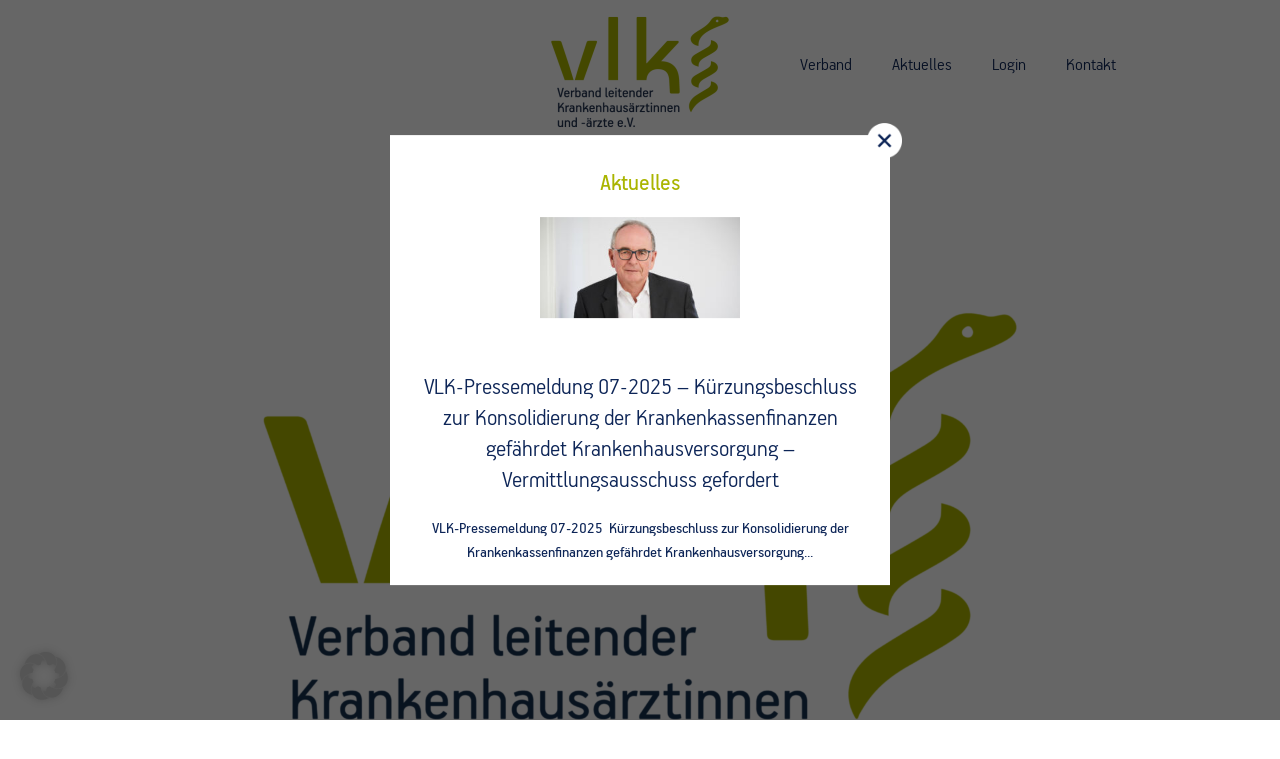

--- FILE ---
content_type: text/html; charset=UTF-8
request_url: https://vlk-online.de/category/allgemein/
body_size: 19244
content:

<!DOCTYPE html>
<!--[if IE 7]>
<html class="ie ie7" lang="de" xmlns:og="https://ogp.me/ns#" xmlns:fb="https://ogp.me/ns/fb#">
<![endif]-->
<!--[if IE 8]>
<html class="ie ie8" lang="de" xmlns:og="https://ogp.me/ns#" xmlns:fb="https://ogp.me/ns/fb#">
<![endif]-->
<!--[if !(IE 7) | !(IE 8) ]><!-->
<html lang="de" xmlns:og="https://ogp.me/ns#" xmlns:fb="https://ogp.me/ns/fb#">
<!--<![endif]-->
<head>
	<meta charset="UTF-8">
	<meta name="viewport" content="width=device-width, initial-scale=1.0" />
	<link rel="profile" href="https://gmpg.org/xfn/11">
	<link rel="pingback" href="https://vlk-online.de/xmlrpc.php">
	<link rel="apple-touch-icon" sizes="57x57" href="/wp-content/uploads/favicon/apple-icon-57x57.png">
	<link rel="apple-touch-icon" sizes="60x60" href="/wp-content/uploads/favicon/apple-icon-60x60.png">
	<link rel="apple-touch-icon" sizes="72x72" href="/wp-content/uploads/favicon/apple-icon-72x72.png">
	<link rel="apple-touch-icon" sizes="76x76" href="/wp-content/uploads/favicon/apple-icon-76x76.png">
	<link rel="apple-touch-icon" sizes="114x114" href="/wp-content/uploads/favicon/apple-icon-114x114.png">
	<link rel="apple-touch-icon" sizes="120x120" href="/wp-content/uploads/favicon/apple-icon-120x120.png">
	<link rel="apple-touch-icon" sizes="144x144" href="/wp-content/uploads/favicon/apple-icon-144x144.png">
	<link rel="apple-touch-icon" sizes="152x152" href="/wp-content/uploads/favicon/apple-icon-152x152.png">
	<link rel="apple-touch-icon" sizes="180x180" href="/wp-content/uploads/favicon/apple-icon-180x180.png">
	<link rel="icon" type="image/png" sizes="192x192"  href="/wp-content/favicon/android-icon-192x192.png">
	<link rel="icon" type="image/png" sizes="32x32" href="/wp-content/uploads/favicon/favicon-32x32.png">
	<link rel="icon" type="image/png" sizes="96x96" href="/wp-content/uploads/favicon/favicon-96x96.png">
	<link rel="icon" type="image/png" sizes="16x16" href="/wp-content/uploads/favicon/favicon-16x16.png">
	<meta name="msapplication-TileColor" content="#ffffff">
	<meta name="msapplication-TileImage" content="/wp-content/uploads/favicon/ms-icon-144x144.png">
	<meta name="theme-color" content="#ffffff">
	<meta name='robots' content='noindex, follow' />

	<!-- This site is optimized with the Yoast SEO plugin v26.8 - https://yoast.com/product/yoast-seo-wordpress/ -->
	<title>Allgemein Archive &#8211; vlk | Verband leitender Krankenhausärztinnen und -ärzte e.V.</title>
	<meta name="description" content="Wir sind die einzige ärztliche Interessenvertretung, die sich sowohl bundesweit wie auch auf der Ebene seiner 16 Landesverbände der vielfältigen Anliegen der Leitenden Krankenhausärzte annimmt und diese zielgerichtet gegenüber Klinikträgern, Versicherungsträgern, Politik und Öffentlichkeit vertritt." />
	<meta property="og:locale" content="de_DE" />
	<meta property="og:type" content="article" />
	<meta property="og:title" content="Allgemein Archive &#8211; vlk | Verband leitender Krankenhausärztinnen und -ärzte e.V." />
	<meta property="og:description" content="Wir sind die einzige ärztliche Interessenvertretung, die sich sowohl bundesweit wie auch auf der Ebene seiner 16 Landesverbände der vielfältigen Anliegen der Leitenden Krankenhausärzte annimmt und diese zielgerichtet gegenüber Klinikträgern, Versicherungsträgern, Politik und Öffentlichkeit vertritt." />
	<meta property="og:url" content="https://vlk-online.de/category/allgemein/" />
	<meta property="og:site_name" content="vlk | Verband leitender Krankenhausärztinnen und -ärzte e.V." />
	<meta name="twitter:card" content="summary_large_image" />
	<script type="application/ld+json" class="yoast-schema-graph">{"@context":"https://schema.org","@graph":[{"@type":"CollectionPage","@id":"https://vlk-online.de/category/allgemein/","url":"https://vlk-online.de/category/allgemein/","name":"Allgemein Archive &#8211; vlk | Verband leitender Krankenhausärztinnen und -ärzte e.V.","isPartOf":{"@id":"https://vlk-online.de/#website"},"primaryImageOfPage":{"@id":"https://vlk-online.de/category/allgemein/#primaryimage"},"image":{"@id":"https://vlk-online.de/category/allgemein/#primaryimage"},"thumbnailUrl":"https://vlk-online.de/wp-content/uploads/2024/01/Design-ohne-Titel-7.png","description":"Wir sind die einzige ärztliche Interessenvertretung, die sich sowohl bundesweit wie auch auf der Ebene seiner 16 Landesverbände der vielfältigen Anliegen der Leitenden Krankenhausärzte annimmt und diese zielgerichtet gegenüber Klinikträgern, Versicherungsträgern, Politik und Öffentlichkeit vertritt.","breadcrumb":{"@id":"https://vlk-online.de/category/allgemein/#breadcrumb"},"inLanguage":"de"},{"@type":"ImageObject","inLanguage":"de","@id":"https://vlk-online.de/category/allgemein/#primaryimage","url":"https://vlk-online.de/wp-content/uploads/2024/01/Design-ohne-Titel-7.png","contentUrl":"https://vlk-online.de/wp-content/uploads/2024/01/Design-ohne-Titel-7.png","width":3402,"height":2079},{"@type":"BreadcrumbList","@id":"https://vlk-online.de/category/allgemein/#breadcrumb","itemListElement":[{"@type":"ListItem","position":1,"name":"Startseite","item":"https://vlk-online.de/"},{"@type":"ListItem","position":2,"name":"Allgemein"}]},{"@type":"WebSite","@id":"https://vlk-online.de/#website","url":"https://vlk-online.de/","name":"vlk | Verband leitender Krankenhausärztinnen und -ärzte e.V.","description":"","potentialAction":[{"@type":"SearchAction","target":{"@type":"EntryPoint","urlTemplate":"https://vlk-online.de/?s={search_term_string}"},"query-input":{"@type":"PropertyValueSpecification","valueRequired":true,"valueName":"search_term_string"}}],"inLanguage":"de"}]}</script>
	<!-- / Yoast SEO plugin. -->


<link rel='dns-prefetch' href='//fonts.googleapis.com' />
<link rel="alternate" type="application/rss+xml" title="vlk | Verband leitender Krankenhausärztinnen und -ärzte e.V. &raquo; Feed" href="https://vlk-online.de/feed/" />
<link rel="alternate" type="application/rss+xml" title="vlk | Verband leitender Krankenhausärztinnen und -ärzte e.V. &raquo; Kommentar-Feed" href="https://vlk-online.de/comments/feed/" />
<link rel="alternate" type="text/calendar" title="vlk | Verband leitender Krankenhausärztinnen und -ärzte e.V. &raquo; iCal Feed" href="https://vlk-online.de/veranstaltungen/?ical=1" />
<link rel="alternate" type="application/rss+xml" title="vlk | Verband leitender Krankenhausärztinnen und -ärzte e.V. &raquo; Allgemein Kategorie-Feed" href="https://vlk-online.de/category/allgemein/feed/" />
<style id='wp-img-auto-sizes-contain-inline-css' type='text/css'>
img:is([sizes=auto i],[sizes^="auto," i]){contain-intrinsic-size:3000px 1500px}
/*# sourceURL=wp-img-auto-sizes-contain-inline-css */
</style>
<link rel='stylesheet' id='thegem-preloader-css' href='https://vlk-online.de/wp-content/themes/thegem/css/thegem-preloader.css?ver=5.11.1' type='text/css' media='all' />
<style id='thegem-preloader-inline-css' type='text/css'>

		body:not(.compose-mode) .gem-icon-style-gradient span,
		body:not(.compose-mode) .gem-icon .gem-icon-half-1,
		body:not(.compose-mode) .gem-icon .gem-icon-half-2 {
			opacity: 0 !important;
			}
/*# sourceURL=thegem-preloader-inline-css */
</style>
<link rel='stylesheet' id='thegem-reset-css' href='https://vlk-online.de/wp-content/themes/thegem/css/thegem-reset.css?ver=5.11.1' type='text/css' media='all' />
<link rel='stylesheet' id='thegem-grid-css' href='https://vlk-online.de/wp-content/themes/thegem/css/thegem-grid.css?ver=5.11.1' type='text/css' media='all' />
<link rel='stylesheet' id='thegem-header-css' href='https://vlk-online.de/wp-content/themes/thegem/css/thegem-header.css?ver=5.11.1' type='text/css' media='all' />
<link rel='stylesheet' id='thegem-style-css' href='https://vlk-online.de/wp-content/themes/thegem/style.css?ver=5.11.1' type='text/css' media='all' />
<link rel='stylesheet' id='thegem-child-style-css' href='https://vlk-online.de/wp-content/themes/thegem-child/style.css?ver=5.11.1' type='text/css' media='all' />
<link rel='stylesheet' id='thegem-widgets-css' href='https://vlk-online.de/wp-content/themes/thegem/css/thegem-widgets.css?ver=5.11.1' type='text/css' media='all' />
<link rel='stylesheet' id='thegem-new-css-css' href='https://vlk-online.de/wp-content/themes/thegem/css/thegem-new-css.css?ver=5.11.1' type='text/css' media='all' />
<link rel='stylesheet' id='perevazka-css-css-css' href='https://vlk-online.de/wp-content/themes/thegem/css/thegem-perevazka-css.css?ver=5.11.1' type='text/css' media='all' />
<link rel='stylesheet' id='thegem-custom-css' href='https://vlk-online.de/wp-content/uploads/thegem/css/custom-U8L7rqSh.css?ver=5.11.1' type='text/css' media='all' />
<style id='thegem-custom-inline-css' type='text/css'>
#page-title {background-color: #0d2557;padding-top: 80px;padding-bottom: 80px;}#page-title h1,#page-title .title-rich-content {color: #ffffff;}.page-title-excerpt {color: #ffffff;margin-top: 18px;}#page-title .page-title-title {}#page-title .page-title-title .styled-subtitle.light,#page-title .page-title-excerpt .styled-subtitle.light{ font-family: var(--thegem-to-light-title-font-family); font-style: normal; font-weight: normal;}#page-title .page-title-title .title-main-menu,#page-title .page-title-excerpt .title-main-menu{ font-family: var(--thegem-to-menu-font-family); font-style: var(--thegem-to-menu-font-style); font-weight: var(--thegem-to-menu-font-weight); text-transform: var(--thegem-to-menu-text-transform); font-size: var(--thegem-to-menu-font-size); line-height: var(--thegem-to-menu-line-height); letter-spacing: var(--thegem-to-menu-letter-spacing, 0);}#page-title .page-title-title .title-main-menu.light,#page-title .page-title-excerpt .title-main-menu.light{ font-family: var(--thegem-to-light-title-font-family); font-style: normal; font-weight: normal;}#page-title .page-title-title .title-body,#page-title .page-title-excerpt .title-body{ font-family: var(--thegem-to-body-font-family); font-style: var(--thegem-to-body-font-style); font-weight: var(--thegem-to-body-font-weight); text-transform: var(--thegem-to-body-text-transform, none); font-size: var(--thegem-to-body-font-size); line-height: var(--thegem-to-body-line-height); letter-spacing: var(--thegem-to-body-letter-spacing);}#page-title .page-title-title .title-body.light,#page-title .page-title-excerpt .title-body.light{ font-family: var(--thegem-to-light-title-font-family); font-style: normal; font-weight: normal;}#page-title .page-title-title .title-tiny-body,#page-title .page-title-excerpt .title-tiny-body{ font-family: var(--thegem-to-body-tiny-font-family); font-style: var(--thegem-to-body-tiny-font-style); font-weight: var(--thegem-to-body-tiny-font-weight); text-transform: var(--thegem-to-body-tiny-text-transform, none); font-size: var(--thegem-to-body-tiny-font-size); line-height: var(--thegem-to-body-tiny-line-height); letter-spacing: var(--thegem-to-body-tiny-letter-spacing);}#page-title .page-title-title .title-tiny-body.light,#page-title .page-title-excerpt .title-tiny-body.light{ font-family: var(--thegem-to-light-title-font-family); font-style: normal; font-weight: normal;}.page-title-inner,body .breadcrumbs{padding-left: 0px;padding-right: 0px;}body .breadcrumbs,body .breadcrumbs a,body .bc-devider:before {color: #fff;}body .breadcrumbs .current {	color: #aab500;	border-bottom: 3px solid #aab500;}body .breadcrumbs a:hover {	color: #f3f4f6;}body .page-title-block .breadcrumbs-container{	text-align: center;}.page-breadcrumbs ul li a,.page-breadcrumbs ul li:not(:last-child):after{	color: #99A9B5FF;}.page-breadcrumbs ul li{	color: #3C3950FF;}.page-breadcrumbs ul li a:hover{	color: #3C3950FF;}.block-content {padding-top: 135px;background-color: #ffffff;background-image: none;}.block-content:last-of-type {padding-bottom: 110px;}.gem-slideshow,.slideshow-preloader {background-color: #ffffff;}#top-area {	display: block;}@media (max-width: 991px) {#page-title {padding-top: 80px;padding-bottom: 80px;}.page-title-inner, body .breadcrumbs{padding-left: 0px;padding-right: 0px;}.page-title-excerpt {margin-top: 18px;}#page-title .page-title-title {margin-top: 0px;}.block-content {}.block-content:last-of-type {}#top-area {	display: block;}}@media (max-width: 767px) {#page-title {padding-top: 80px;padding-bottom: 80px;}.page-title-inner,body .breadcrumbs{padding-left: 0px;padding-right: 0px;}.page-title-excerpt {margin-top: 18px;}#page-title .page-title-title {margin-top: 0px;}.block-content {}.block-content:last-of-type {}#top-area {	display: block;}}
/*# sourceURL=thegem-custom-inline-css */
</style>
<link rel='stylesheet' id='js_composer_front-css' href='https://vlk-online.de/wp-content/plugins/js_composer/assets/css/js_composer.min.css?ver=8.7.2' type='text/css' media='all' />
<link rel='stylesheet' id='thegem_js_composer_front-css' href='https://vlk-online.de/wp-content/themes/thegem/css/thegem-js_composer_columns.css?ver=5.11.1' type='text/css' media='all' />
<link rel='stylesheet' id='thegem-additional-blog-1-css' href='https://vlk-online.de/wp-content/themes/thegem/css/thegem-additional-blog-1.css?ver=5.11.1' type='text/css' media='all' />
<link rel='stylesheet' id='jquery-fancybox-css' href='https://vlk-online.de/wp-content/themes/thegem/js/fancyBox/jquery.fancybox.min.css?ver=5.11.1' type='text/css' media='all' />
<link rel='stylesheet' id='thegem-vc_elements-css' href='https://vlk-online.de/wp-content/themes/thegem/css/thegem-vc_elements.css?ver=5.11.1' type='text/css' media='all' />
<style id='wp-emoji-styles-inline-css' type='text/css'>

	img.wp-smiley, img.emoji {
		display: inline !important;
		border: none !important;
		box-shadow: none !important;
		height: 1em !important;
		width: 1em !important;
		margin: 0 0.07em !important;
		vertical-align: -0.1em !important;
		background: none !important;
		padding: 0 !important;
	}
/*# sourceURL=wp-emoji-styles-inline-css */
</style>
<link rel='stylesheet' id='wp-block-library-css' href='https://vlk-online.de/wp-includes/css/dist/block-library/style.min.css?ver=6.9' type='text/css' media='all' />
<style id='global-styles-inline-css' type='text/css'>
:root{--wp--preset--aspect-ratio--square: 1;--wp--preset--aspect-ratio--4-3: 4/3;--wp--preset--aspect-ratio--3-4: 3/4;--wp--preset--aspect-ratio--3-2: 3/2;--wp--preset--aspect-ratio--2-3: 2/3;--wp--preset--aspect-ratio--16-9: 16/9;--wp--preset--aspect-ratio--9-16: 9/16;--wp--preset--color--black: #000000;--wp--preset--color--cyan-bluish-gray: #abb8c3;--wp--preset--color--white: #ffffff;--wp--preset--color--pale-pink: #f78da7;--wp--preset--color--vivid-red: #cf2e2e;--wp--preset--color--luminous-vivid-orange: #ff6900;--wp--preset--color--luminous-vivid-amber: #fcb900;--wp--preset--color--light-green-cyan: #7bdcb5;--wp--preset--color--vivid-green-cyan: #00d084;--wp--preset--color--pale-cyan-blue: #8ed1fc;--wp--preset--color--vivid-cyan-blue: #0693e3;--wp--preset--color--vivid-purple: #9b51e0;--wp--preset--gradient--vivid-cyan-blue-to-vivid-purple: linear-gradient(135deg,rgb(6,147,227) 0%,rgb(155,81,224) 100%);--wp--preset--gradient--light-green-cyan-to-vivid-green-cyan: linear-gradient(135deg,rgb(122,220,180) 0%,rgb(0,208,130) 100%);--wp--preset--gradient--luminous-vivid-amber-to-luminous-vivid-orange: linear-gradient(135deg,rgb(252,185,0) 0%,rgb(255,105,0) 100%);--wp--preset--gradient--luminous-vivid-orange-to-vivid-red: linear-gradient(135deg,rgb(255,105,0) 0%,rgb(207,46,46) 100%);--wp--preset--gradient--very-light-gray-to-cyan-bluish-gray: linear-gradient(135deg,rgb(238,238,238) 0%,rgb(169,184,195) 100%);--wp--preset--gradient--cool-to-warm-spectrum: linear-gradient(135deg,rgb(74,234,220) 0%,rgb(151,120,209) 20%,rgb(207,42,186) 40%,rgb(238,44,130) 60%,rgb(251,105,98) 80%,rgb(254,248,76) 100%);--wp--preset--gradient--blush-light-purple: linear-gradient(135deg,rgb(255,206,236) 0%,rgb(152,150,240) 100%);--wp--preset--gradient--blush-bordeaux: linear-gradient(135deg,rgb(254,205,165) 0%,rgb(254,45,45) 50%,rgb(107,0,62) 100%);--wp--preset--gradient--luminous-dusk: linear-gradient(135deg,rgb(255,203,112) 0%,rgb(199,81,192) 50%,rgb(65,88,208) 100%);--wp--preset--gradient--pale-ocean: linear-gradient(135deg,rgb(255,245,203) 0%,rgb(182,227,212) 50%,rgb(51,167,181) 100%);--wp--preset--gradient--electric-grass: linear-gradient(135deg,rgb(202,248,128) 0%,rgb(113,206,126) 100%);--wp--preset--gradient--midnight: linear-gradient(135deg,rgb(2,3,129) 0%,rgb(40,116,252) 100%);--wp--preset--font-size--small: 13px;--wp--preset--font-size--medium: 20px;--wp--preset--font-size--large: 36px;--wp--preset--font-size--x-large: 42px;--wp--preset--spacing--20: 0.44rem;--wp--preset--spacing--30: 0.67rem;--wp--preset--spacing--40: 1rem;--wp--preset--spacing--50: 1.5rem;--wp--preset--spacing--60: 2.25rem;--wp--preset--spacing--70: 3.38rem;--wp--preset--spacing--80: 5.06rem;--wp--preset--shadow--natural: 6px 6px 9px rgba(0, 0, 0, 0.2);--wp--preset--shadow--deep: 12px 12px 50px rgba(0, 0, 0, 0.4);--wp--preset--shadow--sharp: 6px 6px 0px rgba(0, 0, 0, 0.2);--wp--preset--shadow--outlined: 6px 6px 0px -3px rgb(255, 255, 255), 6px 6px rgb(0, 0, 0);--wp--preset--shadow--crisp: 6px 6px 0px rgb(0, 0, 0);}:where(.is-layout-flex){gap: 0.5em;}:where(.is-layout-grid){gap: 0.5em;}body .is-layout-flex{display: flex;}.is-layout-flex{flex-wrap: wrap;align-items: center;}.is-layout-flex > :is(*, div){margin: 0;}body .is-layout-grid{display: grid;}.is-layout-grid > :is(*, div){margin: 0;}:where(.wp-block-columns.is-layout-flex){gap: 2em;}:where(.wp-block-columns.is-layout-grid){gap: 2em;}:where(.wp-block-post-template.is-layout-flex){gap: 1.25em;}:where(.wp-block-post-template.is-layout-grid){gap: 1.25em;}.has-black-color{color: var(--wp--preset--color--black) !important;}.has-cyan-bluish-gray-color{color: var(--wp--preset--color--cyan-bluish-gray) !important;}.has-white-color{color: var(--wp--preset--color--white) !important;}.has-pale-pink-color{color: var(--wp--preset--color--pale-pink) !important;}.has-vivid-red-color{color: var(--wp--preset--color--vivid-red) !important;}.has-luminous-vivid-orange-color{color: var(--wp--preset--color--luminous-vivid-orange) !important;}.has-luminous-vivid-amber-color{color: var(--wp--preset--color--luminous-vivid-amber) !important;}.has-light-green-cyan-color{color: var(--wp--preset--color--light-green-cyan) !important;}.has-vivid-green-cyan-color{color: var(--wp--preset--color--vivid-green-cyan) !important;}.has-pale-cyan-blue-color{color: var(--wp--preset--color--pale-cyan-blue) !important;}.has-vivid-cyan-blue-color{color: var(--wp--preset--color--vivid-cyan-blue) !important;}.has-vivid-purple-color{color: var(--wp--preset--color--vivid-purple) !important;}.has-black-background-color{background-color: var(--wp--preset--color--black) !important;}.has-cyan-bluish-gray-background-color{background-color: var(--wp--preset--color--cyan-bluish-gray) !important;}.has-white-background-color{background-color: var(--wp--preset--color--white) !important;}.has-pale-pink-background-color{background-color: var(--wp--preset--color--pale-pink) !important;}.has-vivid-red-background-color{background-color: var(--wp--preset--color--vivid-red) !important;}.has-luminous-vivid-orange-background-color{background-color: var(--wp--preset--color--luminous-vivid-orange) !important;}.has-luminous-vivid-amber-background-color{background-color: var(--wp--preset--color--luminous-vivid-amber) !important;}.has-light-green-cyan-background-color{background-color: var(--wp--preset--color--light-green-cyan) !important;}.has-vivid-green-cyan-background-color{background-color: var(--wp--preset--color--vivid-green-cyan) !important;}.has-pale-cyan-blue-background-color{background-color: var(--wp--preset--color--pale-cyan-blue) !important;}.has-vivid-cyan-blue-background-color{background-color: var(--wp--preset--color--vivid-cyan-blue) !important;}.has-vivid-purple-background-color{background-color: var(--wp--preset--color--vivid-purple) !important;}.has-black-border-color{border-color: var(--wp--preset--color--black) !important;}.has-cyan-bluish-gray-border-color{border-color: var(--wp--preset--color--cyan-bluish-gray) !important;}.has-white-border-color{border-color: var(--wp--preset--color--white) !important;}.has-pale-pink-border-color{border-color: var(--wp--preset--color--pale-pink) !important;}.has-vivid-red-border-color{border-color: var(--wp--preset--color--vivid-red) !important;}.has-luminous-vivid-orange-border-color{border-color: var(--wp--preset--color--luminous-vivid-orange) !important;}.has-luminous-vivid-amber-border-color{border-color: var(--wp--preset--color--luminous-vivid-amber) !important;}.has-light-green-cyan-border-color{border-color: var(--wp--preset--color--light-green-cyan) !important;}.has-vivid-green-cyan-border-color{border-color: var(--wp--preset--color--vivid-green-cyan) !important;}.has-pale-cyan-blue-border-color{border-color: var(--wp--preset--color--pale-cyan-blue) !important;}.has-vivid-cyan-blue-border-color{border-color: var(--wp--preset--color--vivid-cyan-blue) !important;}.has-vivid-purple-border-color{border-color: var(--wp--preset--color--vivid-purple) !important;}.has-vivid-cyan-blue-to-vivid-purple-gradient-background{background: var(--wp--preset--gradient--vivid-cyan-blue-to-vivid-purple) !important;}.has-light-green-cyan-to-vivid-green-cyan-gradient-background{background: var(--wp--preset--gradient--light-green-cyan-to-vivid-green-cyan) !important;}.has-luminous-vivid-amber-to-luminous-vivid-orange-gradient-background{background: var(--wp--preset--gradient--luminous-vivid-amber-to-luminous-vivid-orange) !important;}.has-luminous-vivid-orange-to-vivid-red-gradient-background{background: var(--wp--preset--gradient--luminous-vivid-orange-to-vivid-red) !important;}.has-very-light-gray-to-cyan-bluish-gray-gradient-background{background: var(--wp--preset--gradient--very-light-gray-to-cyan-bluish-gray) !important;}.has-cool-to-warm-spectrum-gradient-background{background: var(--wp--preset--gradient--cool-to-warm-spectrum) !important;}.has-blush-light-purple-gradient-background{background: var(--wp--preset--gradient--blush-light-purple) !important;}.has-blush-bordeaux-gradient-background{background: var(--wp--preset--gradient--blush-bordeaux) !important;}.has-luminous-dusk-gradient-background{background: var(--wp--preset--gradient--luminous-dusk) !important;}.has-pale-ocean-gradient-background{background: var(--wp--preset--gradient--pale-ocean) !important;}.has-electric-grass-gradient-background{background: var(--wp--preset--gradient--electric-grass) !important;}.has-midnight-gradient-background{background: var(--wp--preset--gradient--midnight) !important;}.has-small-font-size{font-size: var(--wp--preset--font-size--small) !important;}.has-medium-font-size{font-size: var(--wp--preset--font-size--medium) !important;}.has-large-font-size{font-size: var(--wp--preset--font-size--large) !important;}.has-x-large-font-size{font-size: var(--wp--preset--font-size--x-large) !important;}
/*# sourceURL=global-styles-inline-css */
</style>

<style id='classic-theme-styles-inline-css' type='text/css'>
/*! This file is auto-generated */
.wp-block-button__link{color:#fff;background-color:#32373c;border-radius:9999px;box-shadow:none;text-decoration:none;padding:calc(.667em + 2px) calc(1.333em + 2px);font-size:1.125em}.wp-block-file__button{background:#32373c;color:#fff;text-decoration:none}
/*# sourceURL=/wp-includes/css/classic-themes.min.css */
</style>
<link rel='stylesheet' id='contact-form-7-css' href='https://vlk-online.de/wp-content/plugins/contact-form-7/includes/css/styles.css?ver=6.1.4' type='text/css' media='all' />
<link rel='stylesheet' id='swpm.common-css' href='https://vlk-online.de/wp-content/plugins/simple-membership/css/swpm.common.css?ver=4.6.9' type='text/css' media='all' />
<link rel='stylesheet' id='wmpci-public-style-css' href='https://vlk-online.de/wp-content/plugins/wp-modal-popup-with-cookie-integration/assets/css/wmpci-public.css?ver=2.5' type='text/css' media='all' />
<link rel='stylesheet' id='borlabs-cookie-custom-css' href='https://vlk-online.de/wp-content/cache/borlabs-cookie/1/borlabs-cookie-1-de.css?ver=3.3.23-34' type='text/css' media='all' />
<link rel='stylesheet' id='cf7cf-style-css' href='https://vlk-online.de/wp-content/plugins/cf7-conditional-fields/style.css?ver=2.6.7' type='text/css' media='all' />
<script type="text/javascript">function fullHeightRow() {
			var fullHeight,
				offsetTop,
				element = document.getElementsByClassName('vc_row-o-full-height')[0];
			if (element) {
				fullHeight = window.innerHeight;
				offsetTop = window.pageYOffset + element.getBoundingClientRect().top;
				if (offsetTop < fullHeight) {
					fullHeight = 100 - offsetTop / (fullHeight / 100);
					element.style.minHeight = fullHeight + 'vh'
				}
			}
		}</script><script type="text/javascript" src="https://vlk-online.de/wp-includes/js/jquery/jquery.min.js?ver=3.7.1" id="jquery-core-js"></script>
<script type="text/javascript" src="https://vlk-online.de/wp-includes/js/jquery/jquery-migrate.min.js?ver=3.4.1" id="jquery-migrate-js"></script>
<script type="text/javascript" id="zilla-likes-js-extra">
/* <![CDATA[ */
var zilla_likes = {"ajaxurl":"https://vlk-online.de/wp-admin/admin-ajax.php"};
//# sourceURL=zilla-likes-js-extra
/* ]]> */
</script>
<script type="text/javascript" src="https://vlk-online.de/wp-content/plugins/zilla-likes/scripts/zilla-likes.js?ver=6.9" id="zilla-likes-js"></script>
<script data-no-optimize="1" data-no-minify="1" data-cfasync="false" type="text/javascript" src="https://vlk-online.de/wp-content/cache/borlabs-cookie/1/borlabs-cookie-config-de.json.js?ver=3.3.23-45" id="borlabs-cookie-config-js"></script>
<script data-no-optimize="1" data-no-minify="1" data-cfasync="false" type="text/javascript" src="https://vlk-online.de/wp-content/plugins/borlabs-cookie/assets/javascript/borlabs-cookie-prioritize.min.js?ver=3.3.23" id="borlabs-cookie-prioritize-js"></script>
<script></script><link rel="https://api.w.org/" href="https://vlk-online.de/wp-json/" /><link rel="alternate" title="JSON" type="application/json" href="https://vlk-online.de/wp-json/wp/v2/categories/1" /><link rel="EditURI" type="application/rsd+xml" title="RSD" href="https://vlk-online.de/xmlrpc.php?rsd" />
<meta name="generator" content="WordPress 6.9" />
<meta name="tec-api-version" content="v1"><meta name="tec-api-origin" content="https://vlk-online.de"><link rel="alternate" href="https://vlk-online.de/wp-json/tribe/events/v1/" /><script data-borlabs-cookie-script-blocker-ignore>
if ('0' === '1' && ('0' === '1' || '1' === '1')) {
    window['gtag_enable_tcf_support'] = true;
}
window.dataLayer = window.dataLayer || [];
if (typeof gtag !== 'function') {
    function gtag() {
        dataLayer.push(arguments);
    }
}
gtag('set', 'developer_id.dYjRjMm', true);
if ('0' === '1' || '1' === '1') {
    if (window.BorlabsCookieGoogleConsentModeDefaultSet !== true) {
        let getCookieValue = function (name) {
            return document.cookie.match('(^|;)\\s*' + name + '\\s*=\\s*([^;]+)')?.pop() || '';
        };
        let cookieValue = getCookieValue('borlabs-cookie-gcs');
        let consentsFromCookie = {};
        if (cookieValue !== '') {
            consentsFromCookie = JSON.parse(decodeURIComponent(cookieValue));
        }
        let defaultValues = {
            'ad_storage': 'denied',
            'ad_user_data': 'denied',
            'ad_personalization': 'denied',
            'analytics_storage': 'denied',
            'functionality_storage': 'denied',
            'personalization_storage': 'denied',
            'security_storage': 'denied',
            'wait_for_update': 500,
        };
        gtag('consent', 'default', { ...defaultValues, ...consentsFromCookie });
    }
    window.BorlabsCookieGoogleConsentModeDefaultSet = true;
    let borlabsCookieConsentChangeHandler = function () {
        window.dataLayer = window.dataLayer || [];
        if (typeof gtag !== 'function') { function gtag(){dataLayer.push(arguments);} }

        let getCookieValue = function (name) {
            return document.cookie.match('(^|;)\\s*' + name + '\\s*=\\s*([^;]+)')?.pop() || '';
        };
        let cookieValue = getCookieValue('borlabs-cookie-gcs');
        let consentsFromCookie = {};
        if (cookieValue !== '') {
            consentsFromCookie = JSON.parse(decodeURIComponent(cookieValue));
        }

        consentsFromCookie.analytics_storage = BorlabsCookie.Consents.hasConsent('google-analytics') ? 'granted' : 'denied';

        BorlabsCookie.CookieLibrary.setCookie(
            'borlabs-cookie-gcs',
            JSON.stringify(consentsFromCookie),
            BorlabsCookie.Settings.automaticCookieDomainAndPath.value ? '' : BorlabsCookie.Settings.cookieDomain.value,
            BorlabsCookie.Settings.cookiePath.value,
            BorlabsCookie.Cookie.getPluginCookie().expires,
            BorlabsCookie.Settings.cookieSecure.value,
            BorlabsCookie.Settings.cookieSameSite.value
        );
    }
    document.addEventListener('borlabs-cookie-consent-saved', borlabsCookieConsentChangeHandler);
    document.addEventListener('borlabs-cookie-handle-unblock', borlabsCookieConsentChangeHandler);
}
if ('0' === '1') {
    gtag("js", new Date());
    gtag("config", "UA-159146028-1", {"anonymize_ip": true});

    (function (w, d, s, i) {
        var f = d.getElementsByTagName(s)[0],
            j = d.createElement(s);
        j.async = true;
        j.src =
            "https://www.googletagmanager.com/gtag/js?id=" + i;
        f.parentNode.insertBefore(j, f);
    })(window, document, "script", "UA-159146028-1");
}
</script><meta name="generator" content="Powered by WPBakery Page Builder - drag and drop page builder for WordPress."/>
<script>if(document.querySelector('[data-type="vc_custom-css"]')) {document.head.appendChild(document.querySelector('[data-type="vc_custom-css"]'));}</script>		<style type="text/css" id="wp-custom-css">
			.large-button .gem-button{
    font-size: 30px !important;
    padding: 15px 40px !important;
    height: auto!important;
}		</style>
		<noscript><style> .wpb_animate_when_almost_visible { opacity: 1; }</style></noscript>
	<script data-borlabs-cookie-script-blocker-id='mc_eins' type="text/template" data-borlabs-cookie-script-blocker-src="//downloads.mailchimp.com/js/signup-forms/popup/unique-methods/embed.js" data-dojo-config="usePlainJson: true, isDebug: false"></script>
	<script data-borlabs-cookie-script-blocker-id='mc_zwei' type="text/template">window.dojoRequire(["mojo/signup-forms/Loader"], function(L) { L.start({"baseUrl":"mc.us20.list-manage.com","uuid":"e76da99a733a70e40a83f73ff","lid":"2b10b98e82","uniqueMethods":true}) })</script>
<link rel='stylesheet' id='mediaelement-css' href='https://vlk-online.de/wp-includes/js/mediaelement/mediaelementplayer-legacy.min.css?ver=4.2.17' type='text/css' media='all' />
<link rel='stylesheet' id='wp-mediaelement-css' href='https://vlk-online.de/wp-content/themes/thegem/css/wp-mediaelement.css?ver=5.11.1' type='text/css' media='all' />
<link rel='stylesheet' id='thegem-blog-css' href='https://vlk-online.de/wp-content/themes/thegem/css/thegem-blog.css?ver=5.11.1' type='text/css' media='all' />
<link rel='stylesheet' id='thegem-additional-blog-css' href='https://vlk-online.de/wp-content/themes/thegem/css/thegem-additional-blog.css?ver=5.11.1' type='text/css' media='all' />
<link rel='stylesheet' id='thegem-blog-timeline-new-css' href='https://vlk-online.de/wp-content/themes/thegem/css/thegem-blog-timeline-new.css?ver=5.11.1' type='text/css' media='all' />
</head>


<body class="archive category category-allgemein category-1 wp-theme-thegem wp-child-theme-thegem-child tribe-no-js page-template-thegem-child wpb-js-composer js-comp-ver-8.7.2 vc_responsive">

	<script type="text/javascript">
		var gemSettings = {"isTouch":"","forcedLasyDisabled":"","tabletPortrait":"1","tabletLandscape":"1","topAreaMobileDisable":"","parallaxDisabled":"","fillTopArea":"","themePath":"https:\/\/vlk-online.de\/wp-content\/themes\/thegem","rootUrl":"https:\/\/vlk-online.de","mobileEffectsEnabled":"","isRTL":""};
		(function() {
    function isTouchDevice() {
        return (('ontouchstart' in window) ||
            (navigator.MaxTouchPoints > 0) ||
            (navigator.msMaxTouchPoints > 0));
    }

    window.gemSettings.isTouch = isTouchDevice();

    function userAgentDetection() {
        var ua = navigator.userAgent.toLowerCase(),
        platform = navigator.platform.toLowerCase(),
        UA = ua.match(/(opera|ie|firefox|chrome|version)[\s\/:]([\w\d\.]+)?.*?(safari|version[\s\/:]([\w\d\.]+)|$)/) || [null, 'unknown', 0],
        mode = UA[1] == 'ie' && document.documentMode;

        window.gemBrowser = {
            name: (UA[1] == 'version') ? UA[3] : UA[1],
            version: UA[2],
            platform: {
                name: ua.match(/ip(?:ad|od|hone)/) ? 'ios' : (ua.match(/(?:webos|android)/) || platform.match(/mac|win|linux/) || ['other'])[0]
                }
        };
            }

    window.updateGemClientSize = function() {
        if (window.gemOptions == null || window.gemOptions == undefined) {
            window.gemOptions = {
                first: false,
                clientWidth: 0,
                clientHeight: 0,
                innerWidth: -1
            };
        }

        window.gemOptions.clientWidth = window.innerWidth || document.documentElement.clientWidth;
        if (document.body != null && !window.gemOptions.clientWidth) {
            window.gemOptions.clientWidth = document.body.clientWidth;
        }

        window.gemOptions.clientHeight = window.innerHeight || document.documentElement.clientHeight;
        if (document.body != null && !window.gemOptions.clientHeight) {
            window.gemOptions.clientHeight = document.body.clientHeight;
        }
    };

    window.updateGemInnerSize = function(width) {
        window.gemOptions.innerWidth = width != undefined ? width : (document.body != null ? document.body.clientWidth : 0);
    };

    userAgentDetection();
    window.updateGemClientSize(true);

    window.gemSettings.lasyDisabled = window.gemSettings.forcedLasyDisabled || (!window.gemSettings.mobileEffectsEnabled && (window.gemSettings.isTouch || window.gemOptions.clientWidth <= 800));
})();
		(function() {
    if (window.gemBrowser.name == 'safari') {
        try {
            var safariVersion = parseInt(window.gemBrowser.version);
        } catch(e) {
            var safariVersion = 0;
        }
        if (safariVersion >= 9) {
            window.gemSettings.parallaxDisabled = true;
            window.gemSettings.fillTopArea = true;
        }
    }
})();
		(function() {
    var fullwithData = {
        page: null,
        pageWidth: 0,
        pageOffset: {},
        fixVcRow: true,
        pagePaddingLeft: 0
    };

    function updateFullwidthData() {
        fullwithData.pageOffset = fullwithData.page.getBoundingClientRect();
        fullwithData.pageWidth = parseFloat(fullwithData.pageOffset.width);
        fullwithData.pagePaddingLeft = 0;

        if (fullwithData.page.className.indexOf('vertical-header') != -1) {
            fullwithData.pagePaddingLeft = 45;
            if (fullwithData.pageWidth >= 1600) {
                fullwithData.pagePaddingLeft = 360;
            }
            if (fullwithData.pageWidth < 980) {
                fullwithData.pagePaddingLeft = 0;
            }
        }
    }

    function gem_fix_fullwidth_position(element) {
        if (element == null) {
            return false;
        }

        if (fullwithData.page == null) {
            fullwithData.page = document.getElementById('page');
            updateFullwidthData();
        }

        /*if (fullwithData.pageWidth < 1170) {
            return false;
        }*/

        if (!fullwithData.fixVcRow) {
            return false;
        }

        if (element.previousElementSibling != null && element.previousElementSibling != undefined && element.previousElementSibling.className.indexOf('fullwidth-block') == -1) {
            var elementParentViewportOffset = element.previousElementSibling.getBoundingClientRect();
        } else {
            var elementParentViewportOffset = element.parentNode.getBoundingClientRect();
        }

        /*if (elementParentViewportOffset.top > window.gemOptions.clientHeight) {
            fullwithData.fixVcRow = false;
            return false;
        }*/

        if (element.className.indexOf('vc_row') != -1) {
            var elementMarginLeft = -21;
            var elementMarginRight = -21;
        } else {
            var elementMarginLeft = 0;
            var elementMarginRight = 0;
        }

        var offset = parseInt(fullwithData.pageOffset.left + 0.5) - parseInt((elementParentViewportOffset.left < 0 ? 0 : elementParentViewportOffset.left) + 0.5) - elementMarginLeft + fullwithData.pagePaddingLeft;
        var offsetKey = window.gemSettings.isRTL ? 'right' : 'left';

        element.style.position = 'relative';
        element.style[offsetKey] = offset + 'px';
        element.style.width = fullwithData.pageWidth - fullwithData.pagePaddingLeft + 'px';

        if (element.className.indexOf('vc_row') == -1) {
            element.setAttribute('data-fullwidth-updated', 1);
        }

        if (element.className.indexOf('vc_row') != -1 && element.className.indexOf('vc_section') == -1 && !element.hasAttribute('data-vc-stretch-content')) {
            var el_full = element.parentNode.querySelector('.vc_row-full-width-before');
            var padding = -1 * offset;
            0 > padding && (padding = 0);
            var paddingRight = fullwithData.pageWidth - padding - el_full.offsetWidth + elementMarginLeft + elementMarginRight;
            0 > paddingRight && (paddingRight = 0);
            element.style.paddingLeft = padding + 'px';
            element.style.paddingRight = paddingRight + 'px';
        }
    }

    window.gem_fix_fullwidth_position = gem_fix_fullwidth_position;

    document.addEventListener('DOMContentLoaded', function() {
        var classes = [];

        if (window.gemSettings.isTouch) {
            document.body.classList.add('thegem-touch');
        }

        if (window.gemSettings.lasyDisabled && !window.gemSettings.forcedLasyDisabled) {
            document.body.classList.add('thegem-effects-disabled');
        }
    });

    if (window.gemSettings.parallaxDisabled) {
        var head  = document.getElementsByTagName('head')[0],
            link  = document.createElement('style');
        link.rel  = 'stylesheet';
        link.type = 'text/css';
        link.innerHTML = ".fullwidth-block.fullwidth-block-parallax-fixed .fullwidth-block-background { background-attachment: scroll !important; }";
        head.appendChild(link);
    }
})();

(function() {
    setTimeout(function() {
        var preloader = document.getElementById('page-preloader');
        if (preloader != null && preloader != undefined) {
            preloader.className += ' preloader-loaded';
        }
    }, window.pagePreloaderHideTime || 1000);
})();
	</script>
	


<div id="page" class="layout-fullwidth header-style-2">

			<a href="#page" class="scroll-top-button"></a>
	
	
		
		<div id="site-header-wrapper"  class=" " >

			
			<div class="menu-overlay"></div>
			<header id="site-header" class="site-header animated-header mobile-menu-layout-overlay" role="banner">
								
								<div class="container">
					<div class="header-main logo-position-menu_center header-layout-default header-style-2">
													<div class="site-title">
										<div class="site-logo" style="width:180px;">
			<a href="https://vlk-online.de/" rel="home" aria-label="Homepage">
									<span class="logo"><img src="https://vlk-online.de/wp-content/uploads/thegem/logos/logo_8d2228c36219a9f95df73601dfa8a7af_1x.png" srcset="https://vlk-online.de/wp-content/uploads/thegem/logos/logo_8d2228c36219a9f95df73601dfa8a7af_1x.png 1x,https://vlk-online.de/wp-content/uploads/thegem/logos/logo_8d2228c36219a9f95df73601dfa8a7af_2x.png 2x,https://vlk-online.de/wp-content/uploads/thegem/logos/logo_8d2228c36219a9f95df73601dfa8a7af_3x.png 3x" alt="vlk | Verband leitender Krankenhausärztinnen und -ärzte e.V." style="width:180px;" class="tgp-exclude default"/><img src="https://vlk-online.de/wp-content/uploads/thegem/logos/logo_6f12867f7839268a3c0b15b2f73017c0_1x.png" srcset="https://vlk-online.de/wp-content/uploads/thegem/logos/logo_6f12867f7839268a3c0b15b2f73017c0_1x.png 1x,https://vlk-online.de/wp-content/uploads/thegem/logos/logo_6f12867f7839268a3c0b15b2f73017c0_2x.png 2x,https://vlk-online.de/wp-content/uploads/thegem/logos/logo_6f12867f7839268a3c0b15b2f73017c0_3x.png 3x" alt="vlk | Verband leitender Krankenhausärztinnen und -ärzte e.V." style="width:140px;" class="tgp-exclude small"/></span>
							</a>
		</div>
									</div>
																								<nav id="primary-navigation" class="site-navigation primary-navigation" role="navigation">
										<button class="menu-toggle dl-trigger">Primary Menu<span class="menu-line-1"></span><span class="menu-line-2"></span><span class="menu-line-3"></span></button><div class="overlay-menu-wrapper"><div class="overlay-menu-table"><div class="overlay-menu-row"><div class="overlay-menu-cell">										<ul id="primary-menu" class="nav-menu styled no-responsive menu_center-preload"><li id="menu-item-33945" class="show-mobile menu-item menu-item-type-custom menu-item-object-custom menu-item-33945 megamenu-first-element"><a href="/veranstaltungen">Veranstaltungen</a></li>
<li id="menu-item-32133" class="menu-item menu-item-type-post_type menu-item-object-page menu-item-home menu-item-has-children menu-item-parent menu-item-32133 megamenu-first-element mobile-clickable"><a href="https://vlk-online.de/" aria-haspopup="true" aria-expanded="false">Verband</a><span class="menu-item-parent-toggle" tabindex="0"></span>
<ul class="sub-menu styled ">
	<li id="menu-item-32135" class="menu-item menu-item-type-post_type menu-item-object-page menu-item-32135 megamenu-first-element"><a href="https://vlk-online.de/leistungen/">Leistungen</a></li>
	<li id="menu-item-32134" class="menu-item menu-item-type-post_type menu-item-object-page menu-item-32134 megamenu-first-element"><a href="https://vlk-online.de/organe/">Organe</a></li>
	<li id="menu-item-32131" class="menu-item menu-item-type-post_type menu-item-object-page menu-item-32131 megamenu-first-element"><a href="https://vlk-online.de/mitglied-werden/">Mitglied werden</a></li>
	<li id="menu-item-32136" class="menu-item menu-item-type-post_type menu-item-object-page menu-item-32136 megamenu-first-element"><a href="https://vlk-online.de/landesverbaende/">Landesverbände</a></li>
</ul>
</li>
<li id="menu-item-32130" class="menu-item menu-item-type-post_type menu-item-object-page menu-item-has-children menu-item-parent menu-item-32130 megamenu-first-element mobile-clickable"><a href="https://vlk-online.de/aktuelles/" aria-haspopup="true" aria-expanded="false">Aktuelles</a><span class="menu-item-parent-toggle" tabindex="0"></span>
<ul class="sub-menu styled ">
	<li id="menu-item-32362" class="menu-item menu-item-type-custom menu-item-object-custom menu-item-32362 megamenu-first-element"><a href="/veranstaltungen">Veranstaltungen</a></li>
	<li id="menu-item-33021" class="menu-item menu-item-type-post_type menu-item-object-page menu-item-33021 megamenu-first-element"><a href="https://vlk-online.de/vlk-pressemeldungen/">vlk-Pressemeldungen</a></li>
</ul>
</li>
<li class="menu-item-logo">		<div class="site-logo" style="width:180px;">
			<a href="https://vlk-online.de/" rel="home" aria-label="Homepage">
									<span class="logo"><img src="https://vlk-online.de/wp-content/uploads/thegem/logos/logo_8d2228c36219a9f95df73601dfa8a7af_1x.png" srcset="https://vlk-online.de/wp-content/uploads/thegem/logos/logo_8d2228c36219a9f95df73601dfa8a7af_1x.png 1x,https://vlk-online.de/wp-content/uploads/thegem/logos/logo_8d2228c36219a9f95df73601dfa8a7af_2x.png 2x,https://vlk-online.de/wp-content/uploads/thegem/logos/logo_8d2228c36219a9f95df73601dfa8a7af_3x.png 3x" alt="vlk | Verband leitender Krankenhausärztinnen und -ärzte e.V." style="width:180px;" class="tgp-exclude default"/><img src="https://vlk-online.de/wp-content/uploads/thegem/logos/logo_6f12867f7839268a3c0b15b2f73017c0_1x.png" srcset="https://vlk-online.de/wp-content/uploads/thegem/logos/logo_6f12867f7839268a3c0b15b2f73017c0_1x.png 1x,https://vlk-online.de/wp-content/uploads/thegem/logos/logo_6f12867f7839268a3c0b15b2f73017c0_2x.png 2x,https://vlk-online.de/wp-content/uploads/thegem/logos/logo_6f12867f7839268a3c0b15b2f73017c0_3x.png 3x" alt="vlk | Verband leitender Krankenhausärztinnen und -ärzte e.V." style="width:140px;" class="tgp-exclude small"/></span>
							</a>
		</div>
		</li><li id="menu-item-32506" class="menu-item menu-item-type-post_type menu-item-object-page menu-item-has-children menu-item-parent menu-item-32506 megamenu-first-element mobile-clickable"><a href="https://vlk-online.de/login/" aria-haspopup="true" aria-expanded="false">Login</a><span class="menu-item-parent-toggle" tabindex="0"></span>
<ul class="sub-menu styled ">
	<li id="menu-item-32532" class="menu-item menu-item-type-post_type menu-item-object-page menu-item-32532 megamenu-first-element"><a href="https://vlk-online.de/mitgliederbereich/">Mitgliederbereich</a></li>
	<li id="menu-item-34294" class="menu-item menu-item-type-post_type menu-item-object-page menu-item-34294 megamenu-first-element"><a href="https://vlk-online.de/vortraege/">Vorträge</a></li>
	<li id="menu-item-32901" class="menu-item menu-item-type-post_type menu-item-object-page menu-item-32901 megamenu-first-element"><a href="https://vlk-online.de/sitzungsunterlagen-delegierte/">Sitzungsunterlagen Delegierte</a></li>
	<li id="menu-item-32716" class="menu-item menu-item-type-post_type menu-item-object-page menu-item-32716 megamenu-first-element"><a href="https://vlk-online.de/sitzungsunterlagen-kola/">Sitzungsunterlagen KoLa</a></li>
	<li id="menu-item-32715" class="menu-item menu-item-type-post_type menu-item-object-page menu-item-32715 megamenu-first-element"><a href="https://vlk-online.de/sitzungsunterlagen-praesidium/">Sitzungsunterlagen Präsidium</a></li>
</ul>
</li>
<li id="menu-item-35082" class="menu-item menu-item-type-post_type menu-item-object-page menu-item-35082 megamenu-first-element"><a href="https://vlk-online.de/kontakt/">Kontakt</a></li>
</ul>										</div></div></div></div>									</nav>
																										</div>
				</div>
							</header><!-- #site-header -->
					</div><!-- #site-header-wrapper -->

	
	<div id="main" class="site-main">

<div id="main-content" class="main-content">

<div id="page-title" class="page-title-block page-title-alignment-center page-title-style-1 ">
						
						
						
						
						
						<div class="container"><div class="page-title-inner"><div class="page-title-title"><h1 style="color:#ffffff;">  Allgemein</h1></div></div></div>
						<div class="breadcrumbs-container"><div class="container"><div class="breadcrumbs"><span><a href="https://vlk-online.de/" itemprop="url"><span itemprop="title">Home</span></a></span> <span class="divider"><span class="bc-devider"></span></span> <span class="current">Allgemein</span></div><!-- .breadcrumbs --></div></div>
					</div><div class="block-content">
	<div class="container">
		<div class="panel row">
			<div class="panel-center col-xs-12">
				<div class="blog blog-style-default">
<article id="post-35471" class="item-animations-not-inited post-35471 post type-post status-publish format-standard has-post-thumbnail category-aktuelles category-allgemein">
			
		<div class="item-post-container">
			<div class="item-post clearfix">

									<div class="post-image"><div class="post-featured-content"><a href="https://vlk-online.de/vlk-newsletter-03-2025/">		<picture>
						<img src="https://vlk-online.de/wp-content/uploads/2024/01/Design-ohne-Titel-7-thegem-blog-default-large.png" width="1170" height="540"  class="img-responsive" alt="Design ohne Titel-7" />
		</picture>
		</a></div></div>
				
								<div class="post-meta date-color">
					<div class="entry-meta clearfix gem-post-date">
						<div class="post-meta-right">
																					<span class="post-meta-likes"><a href="#" class="zilla-likes" id="zilla-likes-35471" title="Like this"><span class="zilla-likes-count">1</span> <span class="zilla-likes-postfix"></span></a></span>						</div>
						<div class="post-meta-left">
							<span class="post-meta-author">By vlk-admin</span>															<span class="sep"></span> <span class="post-meta-categories"><a href="https://vlk-online.de/category/aktuelles/" title="Zeige alle Posts in Aktuelles">Aktuelles</a> <span class="sep"></span> <a href="https://vlk-online.de/category/allgemein/" title="Zeige alle Posts in Allgemein">Allgemein</a></span>
													</div>
					</div><!-- .entry-meta -->
				</div>

				<div class="post-title">
					<h3 class="entry-title"><a href="https://vlk-online.de/vlk-newsletter-03-2025/" rel="bookmark"><span class="light">VLK-NEWSLETTER 03/ 2025</span></a></h3>				</div>

				<div class="post-text">
					<div class="summary">
													<p>VLK-Newsletter 03/ 2025 mit folgendem Inhalt: Krankenhausreform: Weiterhin kein&#8230;</p>
											</div>
				</div>

				<div class="post-footer">
					<div class="post-footer-sharing"><div class="gem-button-container gem-button-position-inline thegem-button-69716b43e36648999"  ><a class="gem-button gem-button-size-tiny gem-button-style-flat gem-button-text-weight-normal gem-button-empty" data-ll-effect="drop-right-without-wrap" style="border-radius: 3px;" onmouseleave="" onmouseenter="" href="#" target="_self" role="button"><i class="gem-print-icon gem-icon-pack-thegem-icons gem-icon-share "></i></a></div> <div class="sharing-popup">
	<div class="socials-sharing socials socials-colored-hover">
		<a class="socials-item" target="_blank" href="https://www.facebook.com/sharer/sharer.php?u=https%3A%2F%2Fvlk-online.de%2Fvlk-newsletter-03-2025%2F" title="Facebook"><i class="socials-item-icon facebook"></i></a>
		<a class="socials-item" target="_blank" href="https://twitter.com/intent/tweet?text=VLK-NEWSLETTER+03%2F+2025&#038;url=https%3A%2F%2Fvlk-online.de%2Fvlk-newsletter-03-2025%2F" title="Twitter"><i class="socials-item-icon twitter"></i></a>
		<a class="socials-item" target="_blank" href="https://pinterest.com/pin/create/button/?url=https%3A%2F%2Fvlk-online.de%2Fvlk-newsletter-03-2025%2F&#038;description=VLK-NEWSLETTER+03%2F+2025&#038;media=https%3A%2F%2Fvlk-online.de%2Fwp-content%2Fuploads%2F2024%2F01%2FDesign-ohne-Titel-7-thegem-blog-timeline-large.png" title="Pinterest"><i class="socials-item-icon pinterest"></i></a>
		<a class="socials-item" target="_blank" href="https://www.tumblr.com/widgets/share/tool?canonicalUrl=https%3A%2F%2Fvlk-online.de%2Fvlk-newsletter-03-2025%2F" title="Tumblr"><i class="socials-item-icon tumblr"></i></a>
		<a class="socials-item" target="_blank" href="https://www.linkedin.com/shareArticle?mini=true&#038;url=https%3A%2F%2Fvlk-online.de%2Fvlk-newsletter-03-2025%2F&#038;title=VLK-NEWSLETTER+03%2F+2025&amp;summary=VLK-Newsletter+03%2F+2025+mit+folgendem+Inhalt%3A+Krankenhausreform%3A+Weiterhin+kein..." title="LinkedIn"><i class="socials-item-icon linkedin"></i></a>
		<a class="socials-item" target="_blank" href="https://www.reddit.com/submit?url=https%3A%2F%2Fvlk-online.de%2Fvlk-newsletter-03-2025%2F&#038;title=VLK-NEWSLETTER+03%2F+2025" title="Reddit"><i class="socials-item-icon reddit"></i></a>
	</div>

<svg class="sharing-styled-arrow"><use xlink:href="https://vlk-online.de/wp-content/themes/thegem/css/post-arrow.svg#dec-post-arrow"></use></svg></div></div>
					<div class="post-read-more"><div class="gem-button-container gem-button-position-inline thegem-button-69716b43e3dd22474"  ><a class="gem-button gem-button-size-tiny gem-button-style-outline gem-button-text-weight-normal gem-button-border-2" data-ll-effect="drop-right-without-wrap" style="border-radius: 3px;" onmouseleave="" onmouseenter="" href="https://vlk-online.de/vlk-newsletter-03-2025/" target="_self">Details</a></div> </div>
				</div>
							</div>
		</div>
	</article><!-- #post-35471 -->

<article id="post-35441" class="item-animations-not-inited post-35441 post type-post status-publish format-standard has-post-thumbnail category-allgemein category-vlk-pressemitteilungen">
			
		<div class="item-post-container">
			<div class="item-post clearfix">

									<div class="post-image"><div class="post-featured-content"><a href="https://vlk-online.de/khvvg-ueberfaellige-nachbesserungen-duerfen-nicht-weiter-verschleppt-werden/">		<picture>
						<img src="https://vlk-online.de/wp-content/uploads/2022/02/Dr.-Weber-2019-o.-Kr.-Nr.-38-e1685710734303-thegem-blog-default-large.jpg" width="1170" height="540"  class="img-responsive" alt="Dr. Weber- 2019 o. Kr. Nr. 38" />
		</picture>
		</a></div></div>
				
								<div class="post-meta date-color">
					<div class="entry-meta clearfix gem-post-date">
						<div class="post-meta-right">
																					<span class="post-meta-likes"><a href="#" class="zilla-likes" id="zilla-likes-35441" title="Like this"><span class="zilla-likes-count">1</span> <span class="zilla-likes-postfix"></span></a></span>						</div>
						<div class="post-meta-left">
							<span class="post-meta-author">By vlk-admin</span>															<span class="sep"></span> <span class="post-meta-categories"><a href="https://vlk-online.de/category/allgemein/" title="Zeige alle Posts in Allgemein">Allgemein</a> <span class="sep"></span> <a href="https://vlk-online.de/category/vlk-pressemitteilungen/" title="Zeige alle Posts in vlk-Pressemitteilungen">vlk-Pressemitteilungen</a></span>
													</div>
					</div><!-- .entry-meta -->
				</div>

				<div class="post-title">
					<h3 class="entry-title"><a href="https://vlk-online.de/khvvg-ueberfaellige-nachbesserungen-duerfen-nicht-weiter-verschleppt-werden/" rel="bookmark"><span class="light">KHVVG: Überfällige Nachbesserungen dürfen nicht weiter verschleppt werden</span></a></h3>				</div>

				<div class="post-text">
					<div class="summary">
													<p>Sie müssen sich anmelden, um diesen Inhalt ansehen zu&#8230;</p>
											</div>
				</div>

				<div class="post-footer">
					<div class="post-footer-sharing"><div class="gem-button-container gem-button-position-inline thegem-button-69716b43e5e073566"  ><a class="gem-button gem-button-size-tiny gem-button-style-flat gem-button-text-weight-normal gem-button-empty" data-ll-effect="drop-right-without-wrap" style="border-radius: 3px;" onmouseleave="" onmouseenter="" href="#" target="_self" role="button"><i class="gem-print-icon gem-icon-pack-thegem-icons gem-icon-share "></i></a></div> <div class="sharing-popup">
	<div class="socials-sharing socials socials-colored-hover">
		<a class="socials-item" target="_blank" href="https://www.facebook.com/sharer/sharer.php?u=https%3A%2F%2Fvlk-online.de%2Fkhvvg-ueberfaellige-nachbesserungen-duerfen-nicht-weiter-verschleppt-werden%2F" title="Facebook"><i class="socials-item-icon facebook"></i></a>
		<a class="socials-item" target="_blank" href="https://twitter.com/intent/tweet?text=KHVVG%3A+%C3%9Cberf%C3%A4llige+Nachbesserungen+d%C3%BCrfen+nicht+weiter+verschleppt+werden&#038;url=https%3A%2F%2Fvlk-online.de%2Fkhvvg-ueberfaellige-nachbesserungen-duerfen-nicht-weiter-verschleppt-werden%2F" title="Twitter"><i class="socials-item-icon twitter"></i></a>
		<a class="socials-item" target="_blank" href="https://pinterest.com/pin/create/button/?url=https%3A%2F%2Fvlk-online.de%2Fkhvvg-ueberfaellige-nachbesserungen-duerfen-nicht-weiter-verschleppt-werden%2F&#038;description=KHVVG%3A+%C3%9Cberf%C3%A4llige+Nachbesserungen+d%C3%BCrfen+nicht+weiter+verschleppt+werden&#038;media=https%3A%2F%2Fvlk-online.de%2Fwp-content%2Fuploads%2F2022%2F02%2FDr.-Weber-2019-o.-Kr.-Nr.-38-e1685710734303-thegem-blog-timeline-large.jpg" title="Pinterest"><i class="socials-item-icon pinterest"></i></a>
		<a class="socials-item" target="_blank" href="https://www.tumblr.com/widgets/share/tool?canonicalUrl=https%3A%2F%2Fvlk-online.de%2Fkhvvg-ueberfaellige-nachbesserungen-duerfen-nicht-weiter-verschleppt-werden%2F" title="Tumblr"><i class="socials-item-icon tumblr"></i></a>
		<a class="socials-item" target="_blank" href="https://www.linkedin.com/shareArticle?mini=true&#038;url=https%3A%2F%2Fvlk-online.de%2Fkhvvg-ueberfaellige-nachbesserungen-duerfen-nicht-weiter-verschleppt-werden%2F&#038;title=KHVVG%3A+%C3%9Cberf%C3%A4llige+Nachbesserungen+d%C3%BCrfen+nicht+weiter+verschleppt+werden&amp;summary=Sie+m%C3%BCssen+sich+anmelden%2C+um+diesen+Inhalt+ansehen+zu..." title="LinkedIn"><i class="socials-item-icon linkedin"></i></a>
		<a class="socials-item" target="_blank" href="https://www.reddit.com/submit?url=https%3A%2F%2Fvlk-online.de%2Fkhvvg-ueberfaellige-nachbesserungen-duerfen-nicht-weiter-verschleppt-werden%2F&#038;title=KHVVG%3A+%C3%9Cberf%C3%A4llige+Nachbesserungen+d%C3%BCrfen+nicht+weiter+verschleppt+werden" title="Reddit"><i class="socials-item-icon reddit"></i></a>
	</div>

<svg class="sharing-styled-arrow"><use xlink:href="https://vlk-online.de/wp-content/themes/thegem/css/post-arrow.svg#dec-post-arrow"></use></svg></div></div>
					<div class="post-read-more"><div class="gem-button-container gem-button-position-inline thegem-button-69716b43e64713148"  ><a class="gem-button gem-button-size-tiny gem-button-style-outline gem-button-text-weight-normal gem-button-border-2" data-ll-effect="drop-right-without-wrap" style="border-radius: 3px;" onmouseleave="" onmouseenter="" href="https://vlk-online.de/khvvg-ueberfaellige-nachbesserungen-duerfen-nicht-weiter-verschleppt-werden/" target="_self">Details</a></div> </div>
				</div>
							</div>
		</div>
	</article><!-- #post-35441 -->

<article id="post-35428" class="item-animations-not-inited post-35428 post type-post status-publish format-standard has-post-thumbnail category-aktuelles category-allgemein">
			
		<div class="item-post-container">
			<div class="item-post clearfix">

									<div class="post-image"><div class="post-featured-content"><a href="https://vlk-online.de/vlk-newsletter02-2025/">		<picture>
						<img src="https://vlk-online.de/wp-content/uploads/2025/05/VLK-NL.jpg" width="334" height="308"  class="img-responsive" alt="VLK-NL" />
		</picture>
		</a></div></div>
				
								<div class="post-meta date-color">
					<div class="entry-meta clearfix gem-post-date">
						<div class="post-meta-right">
																					<span class="post-meta-likes"><a href="#" class="zilla-likes" id="zilla-likes-35428" title="Like this"><span class="zilla-likes-count">1</span> <span class="zilla-likes-postfix"></span></a></span>						</div>
						<div class="post-meta-left">
							<span class="post-meta-author">By vlk-admin</span>															<span class="sep"></span> <span class="post-meta-categories"><a href="https://vlk-online.de/category/aktuelles/" title="Zeige alle Posts in Aktuelles">Aktuelles</a> <span class="sep"></span> <a href="https://vlk-online.de/category/allgemein/" title="Zeige alle Posts in Allgemein">Allgemein</a></span>
													</div>
					</div><!-- .entry-meta -->
				</div>

				<div class="post-title">
					<h3 class="entry-title"><a href="https://vlk-online.de/vlk-newsletter02-2025/" rel="bookmark"><span class="light">VLK-NEWSLETTER	02/2025</span></a></h3>				</div>

				<div class="post-text">
					<div class="summary">
													<p>Sie müssen sich anmelden, um diesen Inhalt ansehen zu&#8230;</p>
											</div>
				</div>

				<div class="post-footer">
					<div class="post-footer-sharing"><div class="gem-button-container gem-button-position-inline thegem-button-69716b43e876e7019"  ><a class="gem-button gem-button-size-tiny gem-button-style-flat gem-button-text-weight-normal gem-button-empty" data-ll-effect="drop-right-without-wrap" style="border-radius: 3px;" onmouseleave="" onmouseenter="" href="#" target="_self" role="button"><i class="gem-print-icon gem-icon-pack-thegem-icons gem-icon-share "></i></a></div> <div class="sharing-popup">
	<div class="socials-sharing socials socials-colored-hover">
		<a class="socials-item" target="_blank" href="https://www.facebook.com/sharer/sharer.php?u=https%3A%2F%2Fvlk-online.de%2Fvlk-newsletter02-2025%2F" title="Facebook"><i class="socials-item-icon facebook"></i></a>
		<a class="socials-item" target="_blank" href="https://twitter.com/intent/tweet?text=VLK-NEWSLETTER%0902%2F2025&#038;url=https%3A%2F%2Fvlk-online.de%2Fvlk-newsletter02-2025%2F" title="Twitter"><i class="socials-item-icon twitter"></i></a>
		<a class="socials-item" target="_blank" href="https://pinterest.com/pin/create/button/?url=https%3A%2F%2Fvlk-online.de%2Fvlk-newsletter02-2025%2F&#038;description=VLK-NEWSLETTER%0902%2F2025&#038;media=https%3A%2F%2Fvlk-online.de%2Fwp-content%2Fuploads%2F2025%2F05%2FVLK-NL.jpg" title="Pinterest"><i class="socials-item-icon pinterest"></i></a>
		<a class="socials-item" target="_blank" href="https://www.tumblr.com/widgets/share/tool?canonicalUrl=https%3A%2F%2Fvlk-online.de%2Fvlk-newsletter02-2025%2F" title="Tumblr"><i class="socials-item-icon tumblr"></i></a>
		<a class="socials-item" target="_blank" href="https://www.linkedin.com/shareArticle?mini=true&#038;url=https%3A%2F%2Fvlk-online.de%2Fvlk-newsletter02-2025%2F&#038;title=VLK-NEWSLETTER%0902%2F2025&amp;summary=Sie+m%C3%BCssen+sich+anmelden%2C+um+diesen+Inhalt+ansehen+zu..." title="LinkedIn"><i class="socials-item-icon linkedin"></i></a>
		<a class="socials-item" target="_blank" href="https://www.reddit.com/submit?url=https%3A%2F%2Fvlk-online.de%2Fvlk-newsletter02-2025%2F&#038;title=VLK-NEWSLETTER%0902%2F2025" title="Reddit"><i class="socials-item-icon reddit"></i></a>
	</div>

<svg class="sharing-styled-arrow"><use xlink:href="https://vlk-online.de/wp-content/themes/thegem/css/post-arrow.svg#dec-post-arrow"></use></svg></div></div>
					<div class="post-read-more"><div class="gem-button-container gem-button-position-inline thegem-button-69716b43e8d225030"  ><a class="gem-button gem-button-size-tiny gem-button-style-outline gem-button-text-weight-normal gem-button-border-2" data-ll-effect="drop-right-without-wrap" style="border-radius: 3px;" onmouseleave="" onmouseenter="" href="https://vlk-online.de/vlk-newsletter02-2025/" target="_self">Details</a></div> </div>
				</div>
							</div>
		</div>
	</article><!-- #post-35428 -->

<article id="post-35405" class="item-animations-not-inited post-35405 post type-post status-publish format-standard has-post-thumbnail category-aktuelles category-allgemein category-vlk-pressemitteilungen">
			
		<div class="item-post-container">
			<div class="item-post clearfix">

									<div class="post-image"><div class="post-featured-content"><a href="https://vlk-online.de/vlk-pressemeldung-02-2025-der-verband-leitender-krankenhausaerztinnen-und-aerzte-e-v-vlk-begruesst-die-nominierung-von-nina-warken-als-bundesgesundheitsministerin1618270-kb/">		<picture>
						<img src="https://vlk-online.de/wp-content/uploads/2024/01/Design-ohne-Titel-7-thegem-blog-default-large.png" width="1170" height="540"  class="img-responsive" alt="Design ohne Titel-7" />
		</picture>
		</a></div></div>
				
								<div class="post-meta date-color">
					<div class="entry-meta clearfix gem-post-date">
						<div class="post-meta-right">
																					<span class="post-meta-likes"><a href="#" class="zilla-likes" id="zilla-likes-35405" title="Like this"><span class="zilla-likes-count">1</span> <span class="zilla-likes-postfix"></span></a></span>						</div>
						<div class="post-meta-left">
							<span class="post-meta-author">By vlk-admin</span>															<span class="sep"></span> <span class="post-meta-categories"><a href="https://vlk-online.de/category/aktuelles/" title="Zeige alle Posts in Aktuelles">Aktuelles</a> <span class="sep"></span> <a href="https://vlk-online.de/category/allgemein/" title="Zeige alle Posts in Allgemein">Allgemein</a> <span class="sep"></span> <a href="https://vlk-online.de/category/vlk-pressemitteilungen/" title="Zeige alle Posts in vlk-Pressemitteilungen">vlk-Pressemitteilungen</a></span>
													</div>
					</div><!-- .entry-meta -->
				</div>

				<div class="post-title">
					<h3 class="entry-title"><a href="https://vlk-online.de/vlk-pressemeldung-02-2025-der-verband-leitender-krankenhausaerztinnen-und-aerzte-e-v-vlk-begruesst-die-nominierung-von-nina-warken-als-bundesgesundheitsministerin1618270-kb/" rel="bookmark"><span class="light">VLK-Pressemeldung 02/2025 &#8211; Der Verband leitender Krankenhausärztinnen und -ärzte e.V. (VLK) begrüßt die Nominierung von Nina Warken als Bundesgesundheitsministerin</span></a></h3>				</div>

				<div class="post-text">
					<div class="summary">
													<p>Der Verband leitender Krankenhausärztinnen und -ärzte (VLK) begrüßt die&#8230;</p>
											</div>
				</div>

				<div class="post-footer">
					<div class="post-footer-sharing"><div class="gem-button-container gem-button-position-inline thegem-button-69716b43eaa9d4596"  ><a class="gem-button gem-button-size-tiny gem-button-style-flat gem-button-text-weight-normal gem-button-empty" data-ll-effect="drop-right-without-wrap" style="border-radius: 3px;" onmouseleave="" onmouseenter="" href="#" target="_self" role="button"><i class="gem-print-icon gem-icon-pack-thegem-icons gem-icon-share "></i></a></div> <div class="sharing-popup">
	<div class="socials-sharing socials socials-colored-hover">
		<a class="socials-item" target="_blank" href="https://www.facebook.com/sharer/sharer.php?u=https%3A%2F%2Fvlk-online.de%2Fvlk-pressemeldung-02-2025-der-verband-leitender-krankenhausaerztinnen-und-aerzte-e-v-vlk-begruesst-die-nominierung-von-nina-warken-als-bundesgesundheitsministerin1618270-kb%2F" title="Facebook"><i class="socials-item-icon facebook"></i></a>
		<a class="socials-item" target="_blank" href="https://twitter.com/intent/tweet?text=VLK-Pressemeldung+02%2F2025+%26%238211%3B+Der+Verband+leitender+Krankenhaus%C3%A4rztinnen+und+-%C3%A4rzte+e.V.+%28VLK%29+begr%C3%BC%C3%9Ft+die+Nominierung+von+Nina+Warken+als+Bundesgesundheitsministerin&#038;url=https%3A%2F%2Fvlk-online.de%2Fvlk-pressemeldung-02-2025-der-verband-leitender-krankenhausaerztinnen-und-aerzte-e-v-vlk-begruesst-die-nominierung-von-nina-warken-als-bundesgesundheitsministerin1618270-kb%2F" title="Twitter"><i class="socials-item-icon twitter"></i></a>
		<a class="socials-item" target="_blank" href="https://pinterest.com/pin/create/button/?url=https%3A%2F%2Fvlk-online.de%2Fvlk-pressemeldung-02-2025-der-verband-leitender-krankenhausaerztinnen-und-aerzte-e-v-vlk-begruesst-die-nominierung-von-nina-warken-als-bundesgesundheitsministerin1618270-kb%2F&#038;description=VLK-Pressemeldung+02%2F2025+%26%238211%3B+Der+Verband+leitender+Krankenhaus%C3%A4rztinnen+und+-%C3%A4rzte+e.V.+%28VLK%29+begr%C3%BC%C3%9Ft+die+Nominierung+von+Nina+Warken+als+Bundesgesundheitsministerin&#038;media=https%3A%2F%2Fvlk-online.de%2Fwp-content%2Fuploads%2F2024%2F01%2FDesign-ohne-Titel-7-thegem-blog-timeline-large.png" title="Pinterest"><i class="socials-item-icon pinterest"></i></a>
		<a class="socials-item" target="_blank" href="https://www.tumblr.com/widgets/share/tool?canonicalUrl=https%3A%2F%2Fvlk-online.de%2Fvlk-pressemeldung-02-2025-der-verband-leitender-krankenhausaerztinnen-und-aerzte-e-v-vlk-begruesst-die-nominierung-von-nina-warken-als-bundesgesundheitsministerin1618270-kb%2F" title="Tumblr"><i class="socials-item-icon tumblr"></i></a>
		<a class="socials-item" target="_blank" href="https://www.linkedin.com/shareArticle?mini=true&#038;url=https%3A%2F%2Fvlk-online.de%2Fvlk-pressemeldung-02-2025-der-verband-leitender-krankenhausaerztinnen-und-aerzte-e-v-vlk-begruesst-die-nominierung-von-nina-warken-als-bundesgesundheitsministerin1618270-kb%2F&#038;title=VLK-Pressemeldung+02%2F2025+%26%238211%3B+Der+Verband+leitender+Krankenhaus%C3%A4rztinnen+und+-%C3%A4rzte+e.V.+%28VLK%29+begr%C3%BC%C3%9Ft+die+Nominierung+von+Nina+Warken+als+Bundesgesundheitsministerin&amp;summary=Der+Verband+leitender+Krankenhaus%C3%A4rztinnen+und+-%C3%A4rzte+%28VLK%29+begr%C3%BC%C3%9Ft+die..." title="LinkedIn"><i class="socials-item-icon linkedin"></i></a>
		<a class="socials-item" target="_blank" href="https://www.reddit.com/submit?url=https%3A%2F%2Fvlk-online.de%2Fvlk-pressemeldung-02-2025-der-verband-leitender-krankenhausaerztinnen-und-aerzte-e-v-vlk-begruesst-die-nominierung-von-nina-warken-als-bundesgesundheitsministerin1618270-kb%2F&#038;title=VLK-Pressemeldung+02%2F2025+%26%238211%3B+Der+Verband+leitender+Krankenhaus%C3%A4rztinnen+und+-%C3%A4rzte+e.V.+%28VLK%29+begr%C3%BC%C3%9Ft+die+Nominierung+von+Nina+Warken+als+Bundesgesundheitsministerin" title="Reddit"><i class="socials-item-icon reddit"></i></a>
	</div>

<svg class="sharing-styled-arrow"><use xlink:href="https://vlk-online.de/wp-content/themes/thegem/css/post-arrow.svg#dec-post-arrow"></use></svg></div></div>
					<div class="post-read-more"><div class="gem-button-container gem-button-position-inline thegem-button-69716b43eb2228787"  ><a class="gem-button gem-button-size-tiny gem-button-style-outline gem-button-text-weight-normal gem-button-border-2" data-ll-effect="drop-right-without-wrap" style="border-radius: 3px;" onmouseleave="" onmouseenter="" href="https://vlk-online.de/vlk-pressemeldung-02-2025-der-verband-leitender-krankenhausaerztinnen-und-aerzte-e-v-vlk-begruesst-die-nominierung-von-nina-warken-als-bundesgesundheitsministerin1618270-kb/" target="_self">Details</a></div> </div>
				</div>
							</div>
		</div>
	</article><!-- #post-35405 -->

<article id="post-35321" class="item-animations-not-inited post-35321 post type-post status-publish format-standard has-post-thumbnail category-aktuelles category-allgemein tag-newsletter">
			
		<div class="item-post-container">
			<div class="item-post clearfix">

									<div class="post-image"><div class="post-featured-content"><a href="https://vlk-online.de/35321-2/">		<picture>
						<img src="https://vlk-online.de/wp-content/uploads/2024/01/Design-ohne-Titel-7-thegem-blog-default-large.png" width="1170" height="540"  class="img-responsive" alt="Design ohne Titel-7" />
		</picture>
		</a></div></div>
				
								<div class="post-meta date-color">
					<div class="entry-meta clearfix gem-post-date">
						<div class="post-meta-right">
																					<span class="post-meta-likes"><a href="#" class="zilla-likes" id="zilla-likes-35321" title="Like this"><span class="zilla-likes-count">2</span> <span class="zilla-likes-postfix"></span></a></span>						</div>
						<div class="post-meta-left">
							<span class="post-meta-author">By vlk-admin</span>															<span class="sep"></span> <span class="post-meta-categories"><a href="https://vlk-online.de/category/aktuelles/" title="Zeige alle Posts in Aktuelles">Aktuelles</a> <span class="sep"></span> <a href="https://vlk-online.de/category/allgemein/" title="Zeige alle Posts in Allgemein">Allgemein</a></span>
													</div>
					</div><!-- .entry-meta -->
				</div>

				<div class="post-title">
					<h3 class="entry-title"><a href="https://vlk-online.de/35321-2/" rel="bookmark"><span class="light">VLK-Newsletter 01/ 2025</span></a></h3>				</div>

				<div class="post-text">
					<div class="summary">
													<p>Newsletter 01 2025 &nbsp; Aktueller VLK-Newsletter mit folgenden Themen:&#8230;</p>
											</div>
				</div>

				<div class="post-footer">
					<div class="post-footer-sharing"><div class="gem-button-container gem-button-position-inline thegem-button-69716b43eca4d707"  ><a class="gem-button gem-button-size-tiny gem-button-style-flat gem-button-text-weight-normal gem-button-empty" data-ll-effect="drop-right-without-wrap" style="border-radius: 3px;" onmouseleave="" onmouseenter="" href="#" target="_self" role="button"><i class="gem-print-icon gem-icon-pack-thegem-icons gem-icon-share "></i></a></div> <div class="sharing-popup">
	<div class="socials-sharing socials socials-colored-hover">
		<a class="socials-item" target="_blank" href="https://www.facebook.com/sharer/sharer.php?u=https%3A%2F%2Fvlk-online.de%2F35321-2%2F" title="Facebook"><i class="socials-item-icon facebook"></i></a>
		<a class="socials-item" target="_blank" href="https://twitter.com/intent/tweet?text=VLK-Newsletter+01%2F+2025&#038;url=https%3A%2F%2Fvlk-online.de%2F35321-2%2F" title="Twitter"><i class="socials-item-icon twitter"></i></a>
		<a class="socials-item" target="_blank" href="https://pinterest.com/pin/create/button/?url=https%3A%2F%2Fvlk-online.de%2F35321-2%2F&#038;description=VLK-Newsletter+01%2F+2025&#038;media=https%3A%2F%2Fvlk-online.de%2Fwp-content%2Fuploads%2F2024%2F01%2FDesign-ohne-Titel-7-thegem-blog-timeline-large.png" title="Pinterest"><i class="socials-item-icon pinterest"></i></a>
		<a class="socials-item" target="_blank" href="https://www.tumblr.com/widgets/share/tool?canonicalUrl=https%3A%2F%2Fvlk-online.de%2F35321-2%2F" title="Tumblr"><i class="socials-item-icon tumblr"></i></a>
		<a class="socials-item" target="_blank" href="https://www.linkedin.com/shareArticle?mini=true&#038;url=https%3A%2F%2Fvlk-online.de%2F35321-2%2F&#038;title=VLK-Newsletter+01%2F+2025&amp;summary=Newsletter+01+2025+%26nbsp%3B+Aktueller+VLK-Newsletter+mit+folgenden+Themen%3A..." title="LinkedIn"><i class="socials-item-icon linkedin"></i></a>
		<a class="socials-item" target="_blank" href="https://www.reddit.com/submit?url=https%3A%2F%2Fvlk-online.de%2F35321-2%2F&#038;title=VLK-Newsletter+01%2F+2025" title="Reddit"><i class="socials-item-icon reddit"></i></a>
	</div>

<svg class="sharing-styled-arrow"><use xlink:href="https://vlk-online.de/wp-content/themes/thegem/css/post-arrow.svg#dec-post-arrow"></use></svg></div></div>
					<div class="post-read-more"><div class="gem-button-container gem-button-position-inline thegem-button-69716b43ecf6f1953"  ><a class="gem-button gem-button-size-tiny gem-button-style-outline gem-button-text-weight-normal gem-button-border-2" data-ll-effect="drop-right-without-wrap" style="border-radius: 3px;" onmouseleave="" onmouseenter="" href="https://vlk-online.de/35321-2/" target="_self">Details</a></div> </div>
				</div>
							</div>
		</div>
	</article><!-- #post-35321 -->

<article id="post-35301" class="item-animations-not-inited post-35301 post type-post status-publish format-standard has-post-thumbnail category-aktuelles category-allgemein">
			
		<div class="item-post-container">
			<div class="item-post clearfix">

									<div class="post-image"><div class="post-featured-content"><a href="https://vlk-online.de/vlk-newsletter-02-2024/">		<picture>
						<img src="https://vlk-online.de/wp-content/uploads/2024/01/Design-ohne-Titel-7-thegem-blog-default-large.png" width="1170" height="540"  class="img-responsive" alt="Design ohne Titel-7" />
		</picture>
		</a></div></div>
				
								<div class="post-meta date-color">
					<div class="entry-meta clearfix gem-post-date">
						<div class="post-meta-right">
																					<span class="post-meta-likes"><a href="#" class="zilla-likes" id="zilla-likes-35301" title="Like this"><span class="zilla-likes-count">2</span> <span class="zilla-likes-postfix"></span></a></span>						</div>
						<div class="post-meta-left">
							<span class="post-meta-author">By vlk-admin</span>															<span class="sep"></span> <span class="post-meta-categories"><a href="https://vlk-online.de/category/aktuelles/" title="Zeige alle Posts in Aktuelles">Aktuelles</a> <span class="sep"></span> <a href="https://vlk-online.de/category/allgemein/" title="Zeige alle Posts in Allgemein">Allgemein</a></span>
													</div>
					</div><!-- .entry-meta -->
				</div>

				<div class="post-title">
					<h3 class="entry-title"><a href="https://vlk-online.de/vlk-newsletter-02-2024/" rel="bookmark"><span class="light">VLK-Newsletter 02-2024</span></a></h3>				</div>

				<div class="post-text">
					<div class="summary">
													<p>Newsletter 02 Dez-2024 &nbsp; &nbsp; Mitgliederversammlung des Landesverbandes Bayern&#8230;</p>
											</div>
				</div>

				<div class="post-footer">
					<div class="post-footer-sharing"><div class="gem-button-container gem-button-position-inline thegem-button-69716b43ee35b5204"  ><a class="gem-button gem-button-size-tiny gem-button-style-flat gem-button-text-weight-normal gem-button-empty" data-ll-effect="drop-right-without-wrap" style="border-radius: 3px;" onmouseleave="" onmouseenter="" href="#" target="_self" role="button"><i class="gem-print-icon gem-icon-pack-thegem-icons gem-icon-share "></i></a></div> <div class="sharing-popup">
	<div class="socials-sharing socials socials-colored-hover">
		<a class="socials-item" target="_blank" href="https://www.facebook.com/sharer/sharer.php?u=https%3A%2F%2Fvlk-online.de%2Fvlk-newsletter-02-2024%2F" title="Facebook"><i class="socials-item-icon facebook"></i></a>
		<a class="socials-item" target="_blank" href="https://twitter.com/intent/tweet?text=VLK-Newsletter+02-2024&#038;url=https%3A%2F%2Fvlk-online.de%2Fvlk-newsletter-02-2024%2F" title="Twitter"><i class="socials-item-icon twitter"></i></a>
		<a class="socials-item" target="_blank" href="https://pinterest.com/pin/create/button/?url=https%3A%2F%2Fvlk-online.de%2Fvlk-newsletter-02-2024%2F&#038;description=VLK-Newsletter+02-2024&#038;media=https%3A%2F%2Fvlk-online.de%2Fwp-content%2Fuploads%2F2024%2F01%2FDesign-ohne-Titel-7-thegem-blog-timeline-large.png" title="Pinterest"><i class="socials-item-icon pinterest"></i></a>
		<a class="socials-item" target="_blank" href="https://www.tumblr.com/widgets/share/tool?canonicalUrl=https%3A%2F%2Fvlk-online.de%2Fvlk-newsletter-02-2024%2F" title="Tumblr"><i class="socials-item-icon tumblr"></i></a>
		<a class="socials-item" target="_blank" href="https://www.linkedin.com/shareArticle?mini=true&#038;url=https%3A%2F%2Fvlk-online.de%2Fvlk-newsletter-02-2024%2F&#038;title=VLK-Newsletter+02-2024&amp;summary=Newsletter+02+Dez-2024+%26nbsp%3B+%26nbsp%3B+Mitgliederversammlung+des+Landesverbandes+Bayern..." title="LinkedIn"><i class="socials-item-icon linkedin"></i></a>
		<a class="socials-item" target="_blank" href="https://www.reddit.com/submit?url=https%3A%2F%2Fvlk-online.de%2Fvlk-newsletter-02-2024%2F&#038;title=VLK-Newsletter+02-2024" title="Reddit"><i class="socials-item-icon reddit"></i></a>
	</div>

<svg class="sharing-styled-arrow"><use xlink:href="https://vlk-online.de/wp-content/themes/thegem/css/post-arrow.svg#dec-post-arrow"></use></svg></div></div>
					<div class="post-read-more"><div class="gem-button-container gem-button-position-inline thegem-button-69716b43ee7cc7475"  ><a class="gem-button gem-button-size-tiny gem-button-style-outline gem-button-text-weight-normal gem-button-border-2" data-ll-effect="drop-right-without-wrap" style="border-radius: 3px;" onmouseleave="" onmouseenter="" href="https://vlk-online.de/vlk-newsletter-02-2024/" target="_self">Details</a></div> </div>
				</div>
							</div>
		</div>
	</article><!-- #post-35301 -->

<article id="post-35233" class="item-animations-not-inited post-35233 post type-post status-publish format-standard has-post-thumbnail category-aktuelles category-allgemein category-vlk-pressemitteilungen">
			
		<div class="item-post-container">
			<div class="item-post clearfix">

									<div class="post-image"><div class="post-featured-content"><a href="https://vlk-online.de/minister-lauterbachs-aenderungsvorschlaege-zum-khvvg-nicht-ausreichend/">		<picture>
						<img src="https://vlk-online.de/wp-content/uploads/2022/02/Dr.-Weber-2019-o.-Kr.-Nr.-38-e1685710734303-thegem-blog-default-large.jpg" width="1170" height="540"  class="img-responsive" alt="Dr. Weber- 2019 o. Kr. Nr. 38" />
		</picture>
		</a></div></div>
				
								<div class="post-meta date-color">
					<div class="entry-meta clearfix gem-post-date">
						<div class="post-meta-right">
																					<span class="post-meta-likes"><a href="#" class="zilla-likes" id="zilla-likes-35233" title="Like this"><span class="zilla-likes-count">3</span> <span class="zilla-likes-postfix"></span></a></span>						</div>
						<div class="post-meta-left">
							<span class="post-meta-author">By vlk-admin</span>															<span class="sep"></span> <span class="post-meta-categories"><a href="https://vlk-online.de/category/aktuelles/" title="Zeige alle Posts in Aktuelles">Aktuelles</a> <span class="sep"></span> <a href="https://vlk-online.de/category/allgemein/" title="Zeige alle Posts in Allgemein">Allgemein</a> <span class="sep"></span> <a href="https://vlk-online.de/category/vlk-pressemitteilungen/" title="Zeige alle Posts in vlk-Pressemitteilungen">vlk-Pressemitteilungen</a></span>
													</div>
					</div><!-- .entry-meta -->
				</div>

				<div class="post-title">
					<h3 class="entry-title"><a href="https://vlk-online.de/minister-lauterbachs-aenderungsvorschlaege-zum-khvvg-nicht-ausreichend/" rel="bookmark"><span class="light">VLK-Pressemitteilung: Minister Lauterbachs Änderungsvorschläge zum KHVVG:  Nicht ausreichend!</span></a></h3>				</div>

				<div class="post-text">
					<div class="summary">
													<p>2024 PM 08 Minister Lauterbachs Änderungsvorschläge zum KHVVG: Nicht&#8230;</p>
											</div>
				</div>

				<div class="post-footer">
					<div class="post-footer-sharing"><div class="gem-button-container gem-button-position-inline thegem-button-69716b43efb303060"  ><a class="gem-button gem-button-size-tiny gem-button-style-flat gem-button-text-weight-normal gem-button-empty" data-ll-effect="drop-right-without-wrap" style="border-radius: 3px;" onmouseleave="" onmouseenter="" href="#" target="_self" role="button"><i class="gem-print-icon gem-icon-pack-thegem-icons gem-icon-share "></i></a></div> <div class="sharing-popup">
	<div class="socials-sharing socials socials-colored-hover">
		<a class="socials-item" target="_blank" href="https://www.facebook.com/sharer/sharer.php?u=https%3A%2F%2Fvlk-online.de%2Fminister-lauterbachs-aenderungsvorschlaege-zum-khvvg-nicht-ausreichend%2F" title="Facebook"><i class="socials-item-icon facebook"></i></a>
		<a class="socials-item" target="_blank" href="https://twitter.com/intent/tweet?text=VLK-Pressemitteilung%3A+Minister+Lauterbachs+%C3%84nderungsvorschl%C3%A4ge+zum+KHVVG%3A++Nicht+ausreichend%21&#038;url=https%3A%2F%2Fvlk-online.de%2Fminister-lauterbachs-aenderungsvorschlaege-zum-khvvg-nicht-ausreichend%2F" title="Twitter"><i class="socials-item-icon twitter"></i></a>
		<a class="socials-item" target="_blank" href="https://pinterest.com/pin/create/button/?url=https%3A%2F%2Fvlk-online.de%2Fminister-lauterbachs-aenderungsvorschlaege-zum-khvvg-nicht-ausreichend%2F&#038;description=VLK-Pressemitteilung%3A+Minister+Lauterbachs+%C3%84nderungsvorschl%C3%A4ge+zum+KHVVG%3A++Nicht+ausreichend%21&#038;media=https%3A%2F%2Fvlk-online.de%2Fwp-content%2Fuploads%2F2022%2F02%2FDr.-Weber-2019-o.-Kr.-Nr.-38-e1685710734303-thegem-blog-timeline-large.jpg" title="Pinterest"><i class="socials-item-icon pinterest"></i></a>
		<a class="socials-item" target="_blank" href="https://www.tumblr.com/widgets/share/tool?canonicalUrl=https%3A%2F%2Fvlk-online.de%2Fminister-lauterbachs-aenderungsvorschlaege-zum-khvvg-nicht-ausreichend%2F" title="Tumblr"><i class="socials-item-icon tumblr"></i></a>
		<a class="socials-item" target="_blank" href="https://www.linkedin.com/shareArticle?mini=true&#038;url=https%3A%2F%2Fvlk-online.de%2Fminister-lauterbachs-aenderungsvorschlaege-zum-khvvg-nicht-ausreichend%2F&#038;title=VLK-Pressemitteilung%3A+Minister+Lauterbachs+%C3%84nderungsvorschl%C3%A4ge+zum+KHVVG%3A++Nicht+ausreichend%21&amp;summary=2024+PM+08+Minister+Lauterbachs+%C3%84nderungsvorschl%C3%A4ge+zum+KHVVG%3A+Nicht..." title="LinkedIn"><i class="socials-item-icon linkedin"></i></a>
		<a class="socials-item" target="_blank" href="https://www.reddit.com/submit?url=https%3A%2F%2Fvlk-online.de%2Fminister-lauterbachs-aenderungsvorschlaege-zum-khvvg-nicht-ausreichend%2F&#038;title=VLK-Pressemitteilung%3A+Minister+Lauterbachs+%C3%84nderungsvorschl%C3%A4ge+zum+KHVVG%3A++Nicht+ausreichend%21" title="Reddit"><i class="socials-item-icon reddit"></i></a>
	</div>

<svg class="sharing-styled-arrow"><use xlink:href="https://vlk-online.de/wp-content/themes/thegem/css/post-arrow.svg#dec-post-arrow"></use></svg></div></div>
					<div class="post-read-more"><div class="gem-button-container gem-button-position-inline thegem-button-69716b43effe06640"  ><a class="gem-button gem-button-size-tiny gem-button-style-outline gem-button-text-weight-normal gem-button-border-2" data-ll-effect="drop-right-without-wrap" style="border-radius: 3px;" onmouseleave="" onmouseenter="" href="https://vlk-online.de/minister-lauterbachs-aenderungsvorschlaege-zum-khvvg-nicht-ausreichend/" target="_self">Details</a></div> </div>
				</div>
							</div>
		</div>
	</article><!-- #post-35233 -->

<article id="post-35188" class="item-animations-not-inited post-35188 post type-post status-publish format-image has-post-thumbnail category-aktuelles category-allgemein tag-47-dkt post_format-post-format-image">
			
		<div class="item-post-container">
			<div class="item-post clearfix">

									<div class="post-image"><div class="post-featured-content"><a href="https://vlk-online.de/programm-und-anmeldeportal-zum-47-deutschen-krankenhaustag-im-rahmen-der-medica-vom-11-11-2024-bis-14-11-2024-sind-online/">		<picture>
						<img src="https://vlk-online.de/wp-content/uploads/2024/08/Anzeige-47.-DKT-3.png" width="570" height="343"  class="img-responsive" alt="Anzeige 47. DKT" />
		</picture>
		</a></div></div>
				
								<div class="post-meta date-color">
					<div class="entry-meta clearfix gem-post-date">
						<div class="post-meta-right">
																					<span class="post-meta-likes"><a href="#" class="zilla-likes" id="zilla-likes-35188" title="Like this"><span class="zilla-likes-count">2</span> <span class="zilla-likes-postfix"></span></a></span>						</div>
						<div class="post-meta-left">
							<span class="post-meta-author">By vlk-admin</span>															<span class="sep"></span> <span class="post-meta-categories"><a href="https://vlk-online.de/category/aktuelles/" title="Zeige alle Posts in Aktuelles">Aktuelles</a> <span class="sep"></span> <a href="https://vlk-online.de/category/allgemein/" title="Zeige alle Posts in Allgemein">Allgemein</a></span>
													</div>
					</div><!-- .entry-meta -->
				</div>

				<div class="post-title">
					<h3 class="entry-title"><a href="https://vlk-online.de/programm-und-anmeldeportal-zum-47-deutschen-krankenhaustag-im-rahmen-der-medica-vom-11-11-2024-bis-14-11-2024-sind-online/" rel="bookmark"><span class="light">Programm und Anmeldeportal zum 47. Deutschen Krankenhaustag im Rahmen der MEDICA vom 11.11.2024 bis 14.11.2024 sind online</span></a></h3>				</div>

				<div class="post-text">
					<div class="summary">
													<p>Sehr geehrte Mitglieder im VLK, auch dieses Jahr haben&#8230;</p>
											</div>
				</div>

				<div class="post-footer">
					<div class="post-footer-sharing"><div class="gem-button-container gem-button-position-inline thegem-button-69716b43f21746886"  ><a class="gem-button gem-button-size-tiny gem-button-style-flat gem-button-text-weight-normal gem-button-empty" data-ll-effect="drop-right-without-wrap" style="border-radius: 3px;" onmouseleave="" onmouseenter="" href="#" target="_self" role="button"><i class="gem-print-icon gem-icon-pack-thegem-icons gem-icon-share "></i></a></div> <div class="sharing-popup">
	<div class="socials-sharing socials socials-colored-hover">
		<a class="socials-item" target="_blank" href="https://www.facebook.com/sharer/sharer.php?u=https%3A%2F%2Fvlk-online.de%2Fprogramm-und-anmeldeportal-zum-47-deutschen-krankenhaustag-im-rahmen-der-medica-vom-11-11-2024-bis-14-11-2024-sind-online%2F" title="Facebook"><i class="socials-item-icon facebook"></i></a>
		<a class="socials-item" target="_blank" href="https://twitter.com/intent/tweet?text=Programm+und+Anmeldeportal+zum+47.+Deutschen+Krankenhaustag+im+Rahmen+der+MEDICA+vom+11.11.2024+bis+14.11.2024+sind+online&#038;url=https%3A%2F%2Fvlk-online.de%2Fprogramm-und-anmeldeportal-zum-47-deutschen-krankenhaustag-im-rahmen-der-medica-vom-11-11-2024-bis-14-11-2024-sind-online%2F" title="Twitter"><i class="socials-item-icon twitter"></i></a>
		<a class="socials-item" target="_blank" href="https://pinterest.com/pin/create/button/?url=https%3A%2F%2Fvlk-online.de%2Fprogramm-und-anmeldeportal-zum-47-deutschen-krankenhaustag-im-rahmen-der-medica-vom-11-11-2024-bis-14-11-2024-sind-online%2F&#038;description=Programm+und+Anmeldeportal+zum+47.+Deutschen+Krankenhaustag+im+Rahmen+der+MEDICA+vom+11.11.2024+bis+14.11.2024+sind+online&#038;media=https%3A%2F%2Fvlk-online.de%2Fwp-content%2Fuploads%2F2024%2F08%2FAnzeige-47.-DKT-3.png" title="Pinterest"><i class="socials-item-icon pinterest"></i></a>
		<a class="socials-item" target="_blank" href="https://www.tumblr.com/widgets/share/tool?canonicalUrl=https%3A%2F%2Fvlk-online.de%2Fprogramm-und-anmeldeportal-zum-47-deutschen-krankenhaustag-im-rahmen-der-medica-vom-11-11-2024-bis-14-11-2024-sind-online%2F" title="Tumblr"><i class="socials-item-icon tumblr"></i></a>
		<a class="socials-item" target="_blank" href="https://www.linkedin.com/shareArticle?mini=true&#038;url=https%3A%2F%2Fvlk-online.de%2Fprogramm-und-anmeldeportal-zum-47-deutschen-krankenhaustag-im-rahmen-der-medica-vom-11-11-2024-bis-14-11-2024-sind-online%2F&#038;title=Programm+und+Anmeldeportal+zum+47.+Deutschen+Krankenhaustag+im+Rahmen+der+MEDICA+vom+11.11.2024+bis+14.11.2024+sind+online&amp;summary=Sehr+geehrte+Mitglieder+im+VLK%2C+auch+dieses+Jahr+haben..." title="LinkedIn"><i class="socials-item-icon linkedin"></i></a>
		<a class="socials-item" target="_blank" href="https://www.reddit.com/submit?url=https%3A%2F%2Fvlk-online.de%2Fprogramm-und-anmeldeportal-zum-47-deutschen-krankenhaustag-im-rahmen-der-medica-vom-11-11-2024-bis-14-11-2024-sind-online%2F&#038;title=Programm+und+Anmeldeportal+zum+47.+Deutschen+Krankenhaustag+im+Rahmen+der+MEDICA+vom+11.11.2024+bis+14.11.2024+sind+online" title="Reddit"><i class="socials-item-icon reddit"></i></a>
	</div>

<svg class="sharing-styled-arrow"><use xlink:href="https://vlk-online.de/wp-content/themes/thegem/css/post-arrow.svg#dec-post-arrow"></use></svg></div></div>
					<div class="post-read-more"><div class="gem-button-container gem-button-position-inline thegem-button-69716b43f27fe1876"  ><a class="gem-button gem-button-size-tiny gem-button-style-outline gem-button-text-weight-normal gem-button-border-2" data-ll-effect="drop-right-without-wrap" style="border-radius: 3px;" onmouseleave="" onmouseenter="" href="https://vlk-online.de/programm-und-anmeldeportal-zum-47-deutschen-krankenhaustag-im-rahmen-der-medica-vom-11-11-2024-bis-14-11-2024-sind-online/" target="_self">Details</a></div> </div>
				</div>
							</div>
		</div>
	</article><!-- #post-35188 -->

<article id="post-35111" class="item-animations-not-inited post-35111 post type-post status-publish format-standard has-post-thumbnail category-allgemein">
			
		<div class="item-post-container">
			<div class="item-post clearfix">

									<div class="post-image"><div class="post-featured-content"><a href="https://vlk-online.de/35111-2/">		<picture>
						<img src="https://vlk-online.de/wp-content/uploads/2019/05/vlk-Aktuelles-Parallax-thegem-blog-default-large.jpg" width="1170" height="540"  class="img-responsive" alt="vlk Aktuelles" />
		</picture>
		</a></div></div>
				
								<div class="post-meta date-color">
					<div class="entry-meta clearfix gem-post-date">
						<div class="post-meta-right">
																					<span class="post-meta-likes"><a href="#" class="zilla-likes" id="zilla-likes-35111" title="Like this"><span class="zilla-likes-count">2</span> <span class="zilla-likes-postfix"></span></a></span>						</div>
						<div class="post-meta-left">
							<span class="post-meta-author">By vlk-admin</span>															<span class="sep"></span> <span class="post-meta-categories"><a href="https://vlk-online.de/category/allgemein/" title="Zeige alle Posts in Allgemein">Allgemein</a></span>
													</div>
					</div><!-- .entry-meta -->
				</div>

				<div class="post-title">
									</div>

				<div class="post-text">
					<div class="summary">
													<p>Kammerwahl NRW Westfalen-Lippe &nbsp; Sehr geehrte Kollegin, sehr geehrter&#8230;</p>
											</div>
				</div>

				<div class="post-footer">
					<div class="post-footer-sharing"><div class="gem-button-container gem-button-position-inline thegem-button-69716b43f41935340"  ><a class="gem-button gem-button-size-tiny gem-button-style-flat gem-button-text-weight-normal gem-button-empty" data-ll-effect="drop-right-without-wrap" style="border-radius: 3px;" onmouseleave="" onmouseenter="" href="#" target="_self" role="button"><i class="gem-print-icon gem-icon-pack-thegem-icons gem-icon-share "></i></a></div> <div class="sharing-popup">
	<div class="socials-sharing socials socials-colored-hover">
		<a class="socials-item" target="_blank" href="https://www.facebook.com/sharer/sharer.php?u=https%3A%2F%2Fvlk-online.de%2F35111-2%2F" title="Facebook"><i class="socials-item-icon facebook"></i></a>
		<a class="socials-item" target="_blank" href="https://twitter.com/intent/tweet?text=&#038;url=https%3A%2F%2Fvlk-online.de%2F35111-2%2F" title="Twitter"><i class="socials-item-icon twitter"></i></a>
		<a class="socials-item" target="_blank" href="https://pinterest.com/pin/create/button/?url=https%3A%2F%2Fvlk-online.de%2F35111-2%2F&#038;description=&#038;media=https%3A%2F%2Fvlk-online.de%2Fwp-content%2Fuploads%2F2019%2F05%2Fvlk-Aktuelles-Parallax-thegem-blog-timeline-large.jpg" title="Pinterest"><i class="socials-item-icon pinterest"></i></a>
		<a class="socials-item" target="_blank" href="https://www.tumblr.com/widgets/share/tool?canonicalUrl=https%3A%2F%2Fvlk-online.de%2F35111-2%2F" title="Tumblr"><i class="socials-item-icon tumblr"></i></a>
		<a class="socials-item" target="_blank" href="https://www.linkedin.com/shareArticle?mini=true&#038;url=https%3A%2F%2Fvlk-online.de%2F35111-2%2F&#038;title=&amp;summary=Kammerwahl+NRW+Westfalen-Lippe+%26nbsp%3B+Sehr+geehrte+Kollegin%2C+sehr+geehrter..." title="LinkedIn"><i class="socials-item-icon linkedin"></i></a>
		<a class="socials-item" target="_blank" href="https://www.reddit.com/submit?url=https%3A%2F%2Fvlk-online.de%2F35111-2%2F&#038;title=" title="Reddit"><i class="socials-item-icon reddit"></i></a>
	</div>

<svg class="sharing-styled-arrow"><use xlink:href="https://vlk-online.de/wp-content/themes/thegem/css/post-arrow.svg#dec-post-arrow"></use></svg></div></div>
					<div class="post-read-more"><div class="gem-button-container gem-button-position-inline thegem-button-69716b440055a5495"  ><a class="gem-button gem-button-size-tiny gem-button-style-outline gem-button-text-weight-normal gem-button-border-2" data-ll-effect="drop-right-without-wrap" style="border-radius: 3px;" onmouseleave="" onmouseenter="" href="https://vlk-online.de/35111-2/" target="_self">Details</a></div> </div>
				</div>
							</div>
		</div>
	</article><!-- #post-35111 -->

<article id="post-35108" class="item-animations-not-inited post-35108 post type-post status-publish format-standard has-post-thumbnail category-aktuelles category-allgemein">
			
		<div class="item-post-container">
			<div class="item-post clearfix">

									<div class="post-image"><div class="post-featured-content"><a href="https://vlk-online.de/artikel-von-vlk-praesident-pd-dr-med-michael-weber-in-der-ausgabe-nr-23-4-2024-in-dem-fachmagazin-inside-corporates-innovationen-aus-medizin-und-technik/">		<picture>
						<img src="https://vlk-online.de/wp-content/uploads/2022/02/Dr.-Weber-2019-o.-Kr.-Nr.-38-e1685710734303-thegem-blog-default-large.jpg" width="1170" height="540"  class="img-responsive" alt="Dr. Weber- 2019 o. Kr. Nr. 38" />
		</picture>
		</a></div></div>
				
								<div class="post-meta date-color">
					<div class="entry-meta clearfix gem-post-date">
						<div class="post-meta-right">
																					<span class="post-meta-likes"><a href="#" class="zilla-likes" id="zilla-likes-35108" title="Like this"><span class="zilla-likes-count">2</span> <span class="zilla-likes-postfix"></span></a></span>						</div>
						<div class="post-meta-left">
							<span class="post-meta-author">By vlk-admin</span>															<span class="sep"></span> <span class="post-meta-categories"><a href="https://vlk-online.de/category/aktuelles/" title="Zeige alle Posts in Aktuelles">Aktuelles</a> <span class="sep"></span> <a href="https://vlk-online.de/category/allgemein/" title="Zeige alle Posts in Allgemein">Allgemein</a></span>
													</div>
					</div><!-- .entry-meta -->
				</div>

				<div class="post-title">
					<h3 class="entry-title"><a href="https://vlk-online.de/artikel-von-vlk-praesident-pd-dr-med-michael-weber-in-der-ausgabe-nr-23-4-2024-in-dem-fachmagazin-inside-corporates-innovationen-aus-medizin-und-technik/" rel="bookmark"><span class="light">Artikel von VLK-Präsident PD Dr. med. Michael Weber in der Ausgabe Nr. 23 – 4/2024 in dem Fachmagazin „inside corporates Innovationen aus Medizin und Technik“</span></a></h3>				</div>

				<div class="post-text">
					<div class="summary">
													<p>&nbsp; Link zum Artikel:  BM Interview Dr. Weber vlk&#8230;</p>
											</div>
				</div>

				<div class="post-footer">
					<div class="post-footer-sharing"><div class="gem-button-container gem-button-position-inline thegem-button-69716b44018f84622"  ><a class="gem-button gem-button-size-tiny gem-button-style-flat gem-button-text-weight-normal gem-button-empty" data-ll-effect="drop-right-without-wrap" style="border-radius: 3px;" onmouseleave="" onmouseenter="" href="#" target="_self" role="button"><i class="gem-print-icon gem-icon-pack-thegem-icons gem-icon-share "></i></a></div> <div class="sharing-popup">
	<div class="socials-sharing socials socials-colored-hover">
		<a class="socials-item" target="_blank" href="https://www.facebook.com/sharer/sharer.php?u=https%3A%2F%2Fvlk-online.de%2Fartikel-von-vlk-praesident-pd-dr-med-michael-weber-in-der-ausgabe-nr-23-4-2024-in-dem-fachmagazin-inside-corporates-innovationen-aus-medizin-und-technik%2F" title="Facebook"><i class="socials-item-icon facebook"></i></a>
		<a class="socials-item" target="_blank" href="https://twitter.com/intent/tweet?text=Artikel+von+VLK-Pr%C3%A4sident+PD+Dr.+med.+Michael+Weber+in+der+Ausgabe+Nr.+23+%E2%80%93+4%2F2024+in+dem+Fachmagazin+%E2%80%9Einside+corporates+Innovationen+aus+Medizin+und+Technik%E2%80%9C&#038;url=https%3A%2F%2Fvlk-online.de%2Fartikel-von-vlk-praesident-pd-dr-med-michael-weber-in-der-ausgabe-nr-23-4-2024-in-dem-fachmagazin-inside-corporates-innovationen-aus-medizin-und-technik%2F" title="Twitter"><i class="socials-item-icon twitter"></i></a>
		<a class="socials-item" target="_blank" href="https://pinterest.com/pin/create/button/?url=https%3A%2F%2Fvlk-online.de%2Fartikel-von-vlk-praesident-pd-dr-med-michael-weber-in-der-ausgabe-nr-23-4-2024-in-dem-fachmagazin-inside-corporates-innovationen-aus-medizin-und-technik%2F&#038;description=Artikel+von+VLK-Pr%C3%A4sident+PD+Dr.+med.+Michael+Weber+in+der+Ausgabe+Nr.+23+%E2%80%93+4%2F2024+in+dem+Fachmagazin+%E2%80%9Einside+corporates+Innovationen+aus+Medizin+und+Technik%E2%80%9C&#038;media=https%3A%2F%2Fvlk-online.de%2Fwp-content%2Fuploads%2F2022%2F02%2FDr.-Weber-2019-o.-Kr.-Nr.-38-e1685710734303-thegem-blog-timeline-large.jpg" title="Pinterest"><i class="socials-item-icon pinterest"></i></a>
		<a class="socials-item" target="_blank" href="https://www.tumblr.com/widgets/share/tool?canonicalUrl=https%3A%2F%2Fvlk-online.de%2Fartikel-von-vlk-praesident-pd-dr-med-michael-weber-in-der-ausgabe-nr-23-4-2024-in-dem-fachmagazin-inside-corporates-innovationen-aus-medizin-und-technik%2F" title="Tumblr"><i class="socials-item-icon tumblr"></i></a>
		<a class="socials-item" target="_blank" href="https://www.linkedin.com/shareArticle?mini=true&#038;url=https%3A%2F%2Fvlk-online.de%2Fartikel-von-vlk-praesident-pd-dr-med-michael-weber-in-der-ausgabe-nr-23-4-2024-in-dem-fachmagazin-inside-corporates-innovationen-aus-medizin-und-technik%2F&#038;title=Artikel+von+VLK-Pr%C3%A4sident+PD+Dr.+med.+Michael+Weber+in+der+Ausgabe+Nr.+23+%E2%80%93+4%2F2024+in+dem+Fachmagazin+%E2%80%9Einside+corporates+Innovationen+aus+Medizin+und+Technik%E2%80%9C&amp;summary=%26nbsp%3B+Link+zum+Artikel%3A%C2%A0+BM+Interview+Dr.+Weber+vlk..." title="LinkedIn"><i class="socials-item-icon linkedin"></i></a>
		<a class="socials-item" target="_blank" href="https://www.reddit.com/submit?url=https%3A%2F%2Fvlk-online.de%2Fartikel-von-vlk-praesident-pd-dr-med-michael-weber-in-der-ausgabe-nr-23-4-2024-in-dem-fachmagazin-inside-corporates-innovationen-aus-medizin-und-technik%2F&#038;title=Artikel+von+VLK-Pr%C3%A4sident+PD+Dr.+med.+Michael+Weber+in+der+Ausgabe+Nr.+23+%E2%80%93+4%2F2024+in+dem+Fachmagazin+%E2%80%9Einside+corporates+Innovationen+aus+Medizin+und+Technik%E2%80%9C" title="Reddit"><i class="socials-item-icon reddit"></i></a>
	</div>

<svg class="sharing-styled-arrow"><use xlink:href="https://vlk-online.de/wp-content/themes/thegem/css/post-arrow.svg#dec-post-arrow"></use></svg></div></div>
					<div class="post-read-more"><div class="gem-button-container gem-button-position-inline thegem-button-69716b4401e5a6104"  ><a class="gem-button gem-button-size-tiny gem-button-style-outline gem-button-text-weight-normal gem-button-border-2" data-ll-effect="drop-right-without-wrap" style="border-radius: 3px;" onmouseleave="" onmouseenter="" href="https://vlk-online.de/artikel-von-vlk-praesident-pd-dr-med-michael-weber-in-der-ausgabe-nr-23-4-2024-in-dem-fachmagazin-inside-corporates-innovationen-aus-medizin-und-technik/" target="_self">Details</a></div> </div>
				</div>
							</div>
		</div>
	</article><!-- #post-35108 -->
	<div class="gem-pagination"><div class="gem-pagination-links">
		<span aria-current="page" class="page-numbers current">1</span>
<a class="page-numbers" href="https://vlk-online.de/category/allgemein/page/2/">2</a>
<span class="page-numbers dots">&hellip;</span>
<a class="page-numbers" href="https://vlk-online.de/category/allgemein/page/4/">4</a>
<a class="next page-numbers" href="https://vlk-online.de/category/allgemein/page/2/"><span class="screen-reader-text">Weiter</span></a>	</div></div><!-- .pagination -->
	</div>			</div>
					</div>
	</div><!-- .container -->
</div><!-- .block-content -->
</div><!-- #main-content -->


		</div><!-- #main -->

		
		<div id="lazy-loading-point"></div>

														<footer id="colophon" class="site-footer" role="contentinfo">
				<div class="container" id="prefooter"><div class="row"><p>Fragen?</p><h1>Kontaktieren Sie uns.</h1></div></div>
				<div class="container" id="kontakt">
					
<div class="row inline-row footer-widget-area" role="complementary">
	<div id="custom_html-2" class="widget_text widget inline-column col-md-4 col-sm-6 col-xs-12 count-3 widget_custom_html"><div class="textwidget custom-html-widget"><h1>Kontakt</h1>
<h3>
Verband leitender Krankenhausärztinnen und -ärzte e.V.
</h3>
<p>
	<a href="https://www.google.com/maps/place/Haus+der+%C3%84rzteschaft/@51.25176,6.7628713,17z/data=!3m1!4b1!4m5!3m4!1s0x47b8c9e69f52145d:0x2f04d4946b4ef9fb!8m2!3d51.25176!4d6.76506" target="_blank">Haus der Ärzteschaft</a><br />
<a href="https://www.google.com/maps/place/Haus+der+%C3%84rzteschaft/@51.25176,6.7628713,17z/data=!3m1!4b1!4m5!3m4!1s0x47b8c9e69f52145d:0x2f04d4946b4ef9fb!8m2!3d51.25176!4d6.76506" target="_blank">Tersteegenstr. 9</a><br />
<a href="https://www.google.com/maps/place/Haus+der+%C3%84rzteschaft/@51.25176,6.7628713,17z/data=!3m1!4b1!4m5!3m4!1s0x47b8c9e69f52145d:0x2f04d4946b4ef9fb!8m2!3d51.25176!4d6.76506" target="_blank">40474 Düsseldorf</a>
	</p>
<p>
Fon 0211 45 49 90<br />
Fax 0211 45 49 929<br />
<a href="mailto:info@vlk-online.de">info@vlk-online.de</a>	<br />
</p>
</div></div><div id="custom_html-3" class="widget_text widget inline-column col-md-4 col-sm-6 col-xs-12 count-3 widget_custom_html"><div class="textwidget custom-html-widget"><h1>Kontakt</h1>
<h3>
	Dependance<br />
Berlin
</h3>
<p>
	Robert-Koch-Platz 9<br />
10115 Berlin
</p>
<p>
	&nbsp;<br />
	&nbsp;<br />
</p>
<p id="footermenu">
	<a href="/impressum">Impressum</a> | <a href="/datenschutz">Datenschutz</a>
</p>
</div></div><div id="custom_html-4" class="widget_text widget inline-column col-md-4 col-sm-6 col-xs-12 count-3 widget_custom_html"><div class="textwidget custom-html-widget"></div></div></div><!-- .footer-widget-area -->
				</div>
			</footer><!-- #colophon -->
			
						
			</div><!-- #page -->

	
	<script type="speculationrules">
{"prefetch":[{"source":"document","where":{"and":[{"href_matches":"/*"},{"not":{"href_matches":["/wp-*.php","/wp-admin/*","/wp-content/uploads/*","/wp-content/*","/wp-content/plugins/*","/wp-content/themes/thegem-child/*","/wp-content/themes/thegem/*","/*\\?(.+)"]}},{"not":{"selector_matches":"a[rel~=\"nofollow\"]"}},{"not":{"selector_matches":".no-prefetch, .no-prefetch a"}}]},"eagerness":"conservative"}]}
</script>
<style type="text/css">.wmpci-popup-wrp .wmpci-popup-body{background-color: #ffffff;border-width: 0px; border-style: solid;border-color: #ffffff;max-width: 50%;}.wpmci-popup-cnt-inr-wrp{color:#0d2557;}.wpmci-popup-cnt-inr-wrp h2, .wpmci-popup-cnt-inr-wrp h4{color:#0d2557;}</style>
<div class="splash wmpci-popup-wrp design1" id="wmpci-popup-wrp">
	<div class="wmpci-popup-body">
		
				<a href="javascript:void(0);" class="wmpci-popup-close" title="Close"></a>
				
		<div class="wpmci-popup-cnt-wrp">
			<div class="wpmci-popup-cnt-inr-wrp wmpci-clearfix">
							
									<h4>Aktuelles</h4>
								<p><ul class="display-posts-listing"><li class="listing-item"><a class="image" href="https://vlk-online.de/vlk-pressemeldung-07-2025-kuerzungsbeschluss-zur-konsolidierung-der-krankenkassenfinanzen-gefaehrdet-krankenhausversorgung-vermittlungsausschuss-gefordert/"><img width="300" height="151" src="https://vlk-online.de/wp-content/uploads/2022/02/Dr.-Weber-2019-o.-Kr.-Nr.-38-e1685710734303-300x151.jpg" class="attachment-medium size-medium wp-post-image" alt="" srcset="https://vlk-online.de/wp-content/uploads/2022/02/Dr.-Weber-2019-o.-Kr.-Nr.-38-e1685710734303-300x151.jpg 300w, https://vlk-online.de/wp-content/uploads/2022/02/Dr.-Weber-2019-o.-Kr.-Nr.-38-e1685710734303-1024x517.jpg 1024w, https://vlk-online.de/wp-content/uploads/2022/02/Dr.-Weber-2019-o.-Kr.-Nr.-38-e1685710734303-768x387.jpg 768w, https://vlk-online.de/wp-content/uploads/2022/02/Dr.-Weber-2019-o.-Kr.-Nr.-38-e1685710734303-1536x775.jpg 1536w, https://vlk-online.de/wp-content/uploads/2022/02/Dr.-Weber-2019-o.-Kr.-Nr.-38-e1685710734303.jpg 1772w" sizes="(max-width: 300px) 100vw, 300px" /></a> <a class="title" href="https://vlk-online.de/vlk-pressemeldung-07-2025-kuerzungsbeschluss-zur-konsolidierung-der-krankenkassenfinanzen-gefaehrdet-krankenhausversorgung-vermittlungsausschuss-gefordert/">VLK-Pressemeldung 07-2025 &#8211; Kürzungsbeschluss zur Konsolidierung der Krankenkassenfinanzen gefährdet Krankenhausversorgung – Vermittlungsausschuss gefordert</a> <span class="excerpt-dash">-</span> <span class="excerpt">VLK-Pressemeldung 07-2025  Kürzungsbeschluss zur Konsolidierung der Krankenkassenfinanzen gefährdet Krankenhausversorgung...</span></li></ul></p>
			</div>
		</div>
	</div>
</div>		<script>
		( function ( body ) {
			'use strict';
			body.className = body.className.replace( /\btribe-no-js\b/, 'tribe-js' );
		} )( document.body );
		</script>
		<script type="importmap" id="wp-importmap">
{"imports":{"borlabs-cookie-core":"https://vlk-online.de/wp-content/plugins/borlabs-cookie/assets/javascript/borlabs-cookie.min.js?ver=3.3.23"}}
</script>
<script type="module" src="https://vlk-online.de/wp-content/plugins/borlabs-cookie/assets/javascript/borlabs-cookie.min.js?ver=3.3.23" id="borlabs-cookie-core-js-module" data-cfasync="false" data-no-minify="1" data-no-optimize="1"></script>
<script type="module" src="https://vlk-online.de/wp-content/plugins/borlabs-cookie/assets/javascript/borlabs-cookie-legacy-backward-compatibility.min.js?ver=3.3.23" id="borlabs-cookie-legacy-backward-compatibility-js-module"></script>
<!--googleoff: all--><div data-nosnippet data-borlabs-cookie-consent-required='true' id='BorlabsCookieBox'></div><div id='BorlabsCookieWidget' class='brlbs-cmpnt-container'></div><!--googleon: all--><script> /* <![CDATA[ */var tribe_l10n_datatables = {"aria":{"sort_ascending":": activate to sort column ascending","sort_descending":": activate to sort column descending"},"length_menu":"Show _MENU_ entries","empty_table":"No data available in table","info":"Showing _START_ to _END_ of _TOTAL_ entries","info_empty":"Showing 0 to 0 of 0 entries","info_filtered":"(filtered from _MAX_ total entries)","zero_records":"No matching records found","search":"Search:","all_selected_text":"All items on this page were selected. ","select_all_link":"Select all pages","clear_selection":"Clear Selection.","pagination":{"all":"All","next":"Next","previous":"Previous"},"select":{"rows":{"0":"","_":": Selected %d rows","1":": Selected 1 row"}},"datepicker":{"dayNames":["Sonntag","Montag","Dienstag","Mittwoch","Donnerstag","Freitag","Samstag"],"dayNamesShort":["So.","Mo.","Di.","Mi.","Do.","Fr.","Sa."],"dayNamesMin":["S","M","D","M","D","F","S"],"monthNames":["Januar","Februar","M\u00e4rz","April","Mai","Juni","Juli","August","September","Oktober","November","Dezember"],"monthNamesShort":["Januar","Februar","M\u00e4rz","April","Mai","Juni","Juli","August","September","Oktober","November","Dezember"],"monthNamesMin":["Jan.","Feb.","M\u00e4rz","Apr.","Mai","Juni","Juli","Aug.","Sep.","Okt.","Nov.","Dez."],"nextText":"Next","prevText":"Prev","currentText":"Today","closeText":"Done","today":"Today","clear":"Clear"}};/* ]]> */ </script><script type="text/javascript" src="https://vlk-online.de/wp-content/themes/thegem/js/thegem-form-elements.min.js?ver=5.11.1" id="thegem-form-elements-js"></script>
<script type="text/javascript" src="https://vlk-online.de/wp-content/themes/thegem/js/jquery.easing.js?ver=5.11.1" id="jquery-easing-js"></script>
<script type="text/javascript" id="thegem-menu-init-script-js-extra">
/* <![CDATA[ */
var thegem_dlmenu_settings = {"ajax_url":"https://vlk-online.de/wp-admin/admin-ajax.php","backLabel":"Back","showCurrentLabel":"Show this page"};
//# sourceURL=thegem-menu-init-script-js-extra
/* ]]> */
</script>
<script type="text/javascript" src="https://vlk-online.de/wp-content/themes/thegem/js/thegem-menu_init.js?ver=5.11.1" id="thegem-menu-init-script-js"></script>
<script type="text/javascript" src="https://vlk-online.de/wp-content/themes/thegem/js/thegem-header.js?ver=5.11.1" id="thegem-header-js"></script>
<script type="text/javascript" id="thegem-scripts-js-extra">
/* <![CDATA[ */
var thegem_scripts_data = {"ajax_url":"https://vlk-online.de/wp-admin/admin-ajax.php","ajax_nonce":"1324b2feb1"};
//# sourceURL=thegem-scripts-js-extra
/* ]]> */
</script>
<script type="text/javascript" src="https://vlk-online.de/wp-content/themes/thegem/js/functions.js?ver=5.11.1" id="thegem-scripts-js"></script>
<script type="text/javascript" src="https://vlk-online.de/wp-content/themes/thegem/js/fancyBox/jquery.mousewheel.pack.js?ver=5.11.1" id="jquery-mousewheel-js"></script>
<script type="text/javascript" src="https://vlk-online.de/wp-content/themes/thegem/js/fancyBox/jquery.fancybox.min.js?ver=5.11.1" id="jquery-fancybox-js"></script>
<script type="text/javascript" src="https://vlk-online.de/wp-content/themes/thegem/js/fancyBox/jquery.fancybox-init.js?ver=5.11.1" id="fancybox-init-script-js"></script>
<script type="text/javascript" src="https://vlk-online.de/wp-content/plugins/the-events-calendar/common/build/js/user-agent.js?ver=da75d0bdea6dde3898df" id="tec-user-agent-js"></script>
<script type="text/javascript" src="https://vlk-online.de/wp-includes/js/dist/hooks.min.js?ver=dd5603f07f9220ed27f1" id="wp-hooks-js"></script>
<script type="text/javascript" src="https://vlk-online.de/wp-includes/js/dist/i18n.min.js?ver=c26c3dc7bed366793375" id="wp-i18n-js"></script>
<script type="text/javascript" id="wp-i18n-js-after">
/* <![CDATA[ */
wp.i18n.setLocaleData( { 'text direction\u0004ltr': [ 'ltr' ] } );
//# sourceURL=wp-i18n-js-after
/* ]]> */
</script>
<script type="text/javascript" src="https://vlk-online.de/wp-content/plugins/contact-form-7/includes/swv/js/index.js?ver=6.1.4" id="swv-js"></script>
<script type="text/javascript" id="contact-form-7-js-translations">
/* <![CDATA[ */
( function( domain, translations ) {
	var localeData = translations.locale_data[ domain ] || translations.locale_data.messages;
	localeData[""].domain = domain;
	wp.i18n.setLocaleData( localeData, domain );
} )( "contact-form-7", {"translation-revision-date":"2025-10-26 03:28:49+0000","generator":"GlotPress\/4.0.3","domain":"messages","locale_data":{"messages":{"":{"domain":"messages","plural-forms":"nplurals=2; plural=n != 1;","lang":"de"},"This contact form is placed in the wrong place.":["Dieses Kontaktformular wurde an der falschen Stelle platziert."],"Error:":["Fehler:"]}},"comment":{"reference":"includes\/js\/index.js"}} );
//# sourceURL=contact-form-7-js-translations
/* ]]> */
</script>
<script type="text/javascript" id="contact-form-7-js-before">
/* <![CDATA[ */
var wpcf7 = {
    "api": {
        "root": "https:\/\/vlk-online.de\/wp-json\/",
        "namespace": "contact-form-7\/v1"
    }
};
//# sourceURL=contact-form-7-js-before
/* ]]> */
</script>
<script type="text/javascript" src="https://vlk-online.de/wp-content/plugins/contact-form-7/includes/js/index.js?ver=6.1.4" id="contact-form-7-js"></script>
<script type="text/javascript" id="wmpci-popup-js-js-extra">
/* <![CDATA[ */
var Wmpci_Popup = {"enable":"1","delay":"0","exp_time":"1","close_on_esc":"1","hide_time":"0"};
//# sourceURL=wmpci-popup-js-js-extra
/* ]]> */
</script>
<script type="text/javascript" src="https://vlk-online.de/wp-content/plugins/wp-modal-popup-with-cookie-integration/assets/js/wmpci-popup.js?ver=2.5" id="wmpci-popup-js-js"></script>
<script type="text/javascript" id="wpcf7cf-scripts-js-extra">
/* <![CDATA[ */
var wpcf7cf_global_settings = {"ajaxurl":"https://vlk-online.de/wp-admin/admin-ajax.php"};
//# sourceURL=wpcf7cf-scripts-js-extra
/* ]]> */
</script>
<script type="text/javascript" src="https://vlk-online.de/wp-content/plugins/cf7-conditional-fields/js/scripts.js?ver=2.6.7" id="wpcf7cf-scripts-js"></script>
<script type="text/javascript" src="https://vlk-online.de/wp-content/themes/thegem/js/thegem-scrollMonitor.js?ver=5.11.1" id="thegem-scroll-monitor-js"></script>
<script type="text/javascript" src="https://vlk-online.de/wp-content/themes/thegem/js/thegem-itemsAnimations.js?ver=5.11.1" id="thegem-items-animations-js"></script>
<script type="text/javascript" src="https://vlk-online.de/wp-content/themes/thegem/js/jquery.touchSwipe.min.js?ver=5.11.1" id="jquery-touchSwipe-js"></script>
<script type="text/javascript" src="https://vlk-online.de/wp-content/themes/thegem/js/jquery.carouFredSel.js?ver=5.11.1" id="jquery-carouFredSel-js"></script>
<script type="text/javascript" src="https://vlk-online.de/wp-content/themes/thegem/js/thegem-gallery.js?ver=5.11.1" id="thegem-gallery-js"></script>
<script type="text/javascript" src="https://vlk-online.de/wp-content/themes/thegem/js/thegem-blog-core.js?ver=5.11.1" id="thegem-blog-core-js"></script>
<script type="text/javascript" src="https://vlk-online.de/wp-content/themes/thegem/js/thegem-blog.js?ver=5.11.1" id="thegem-blog-js"></script>
<script type="text/javascript" src="https://vlk-online.de/wp-content/themes/thegem/js/isotope.min.js?ver=5.11.1" id="thegem-isotope-js-js"></script>
<script id="wp-emoji-settings" type="application/json">
{"baseUrl":"https://s.w.org/images/core/emoji/17.0.2/72x72/","ext":".png","svgUrl":"https://s.w.org/images/core/emoji/17.0.2/svg/","svgExt":".svg","source":{"concatemoji":"https://vlk-online.de/wp-includes/js/wp-emoji-release.min.js?ver=6.9"}}
</script>
<script type="module">
/* <![CDATA[ */
/*! This file is auto-generated */
const a=JSON.parse(document.getElementById("wp-emoji-settings").textContent),o=(window._wpemojiSettings=a,"wpEmojiSettingsSupports"),s=["flag","emoji"];function i(e){try{var t={supportTests:e,timestamp:(new Date).valueOf()};sessionStorage.setItem(o,JSON.stringify(t))}catch(e){}}function c(e,t,n){e.clearRect(0,0,e.canvas.width,e.canvas.height),e.fillText(t,0,0);t=new Uint32Array(e.getImageData(0,0,e.canvas.width,e.canvas.height).data);e.clearRect(0,0,e.canvas.width,e.canvas.height),e.fillText(n,0,0);const a=new Uint32Array(e.getImageData(0,0,e.canvas.width,e.canvas.height).data);return t.every((e,t)=>e===a[t])}function p(e,t){e.clearRect(0,0,e.canvas.width,e.canvas.height),e.fillText(t,0,0);var n=e.getImageData(16,16,1,1);for(let e=0;e<n.data.length;e++)if(0!==n.data[e])return!1;return!0}function u(e,t,n,a){switch(t){case"flag":return n(e,"\ud83c\udff3\ufe0f\u200d\u26a7\ufe0f","\ud83c\udff3\ufe0f\u200b\u26a7\ufe0f")?!1:!n(e,"\ud83c\udde8\ud83c\uddf6","\ud83c\udde8\u200b\ud83c\uddf6")&&!n(e,"\ud83c\udff4\udb40\udc67\udb40\udc62\udb40\udc65\udb40\udc6e\udb40\udc67\udb40\udc7f","\ud83c\udff4\u200b\udb40\udc67\u200b\udb40\udc62\u200b\udb40\udc65\u200b\udb40\udc6e\u200b\udb40\udc67\u200b\udb40\udc7f");case"emoji":return!a(e,"\ud83e\u1fac8")}return!1}function f(e,t,n,a){let r;const o=(r="undefined"!=typeof WorkerGlobalScope&&self instanceof WorkerGlobalScope?new OffscreenCanvas(300,150):document.createElement("canvas")).getContext("2d",{willReadFrequently:!0}),s=(o.textBaseline="top",o.font="600 32px Arial",{});return e.forEach(e=>{s[e]=t(o,e,n,a)}),s}function r(e){var t=document.createElement("script");t.src=e,t.defer=!0,document.head.appendChild(t)}a.supports={everything:!0,everythingExceptFlag:!0},new Promise(t=>{let n=function(){try{var e=JSON.parse(sessionStorage.getItem(o));if("object"==typeof e&&"number"==typeof e.timestamp&&(new Date).valueOf()<e.timestamp+604800&&"object"==typeof e.supportTests)return e.supportTests}catch(e){}return null}();if(!n){if("undefined"!=typeof Worker&&"undefined"!=typeof OffscreenCanvas&&"undefined"!=typeof URL&&URL.createObjectURL&&"undefined"!=typeof Blob)try{var e="postMessage("+f.toString()+"("+[JSON.stringify(s),u.toString(),c.toString(),p.toString()].join(",")+"));",a=new Blob([e],{type:"text/javascript"});const r=new Worker(URL.createObjectURL(a),{name:"wpTestEmojiSupports"});return void(r.onmessage=e=>{i(n=e.data),r.terminate(),t(n)})}catch(e){}i(n=f(s,u,c,p))}t(n)}).then(e=>{for(const n in e)a.supports[n]=e[n],a.supports.everything=a.supports.everything&&a.supports[n],"flag"!==n&&(a.supports.everythingExceptFlag=a.supports.everythingExceptFlag&&a.supports[n]);var t;a.supports.everythingExceptFlag=a.supports.everythingExceptFlag&&!a.supports.flag,a.supports.everything||((t=a.source||{}).concatemoji?r(t.concatemoji):t.wpemoji&&t.twemoji&&(r(t.twemoji),r(t.wpemoji)))});
//# sourceURL=https://vlk-online.de/wp-includes/js/wp-emoji-loader.min.js
/* ]]> */
</script>
<script></script>
<script type="text/javascript" src='//vlk-online.de/wp-content/uploads/custom-css-js/34558.js?v=6073'></script>
<!-- start Simple Custom CSS and JS -->
<!-- <script data-borlabs-cookie-script-blocker-id='mc_eins' type="text/template" data-borlabs-cookie-script-blocker-src="//downloads.mailchimp.com/js/signup-forms/popup/unique-methods/embed.js" data-dojo-config="usePlainJson: true, isDebug: false"></script><script data-borlabs-cookie-script-blocker-id='mc_zwei' type="text/template">window.dojoRequire(["mojo/signup-forms/Loader"], function(L) { L.start({"baseUrl":"mc.us20.list-manage.com","uuid":"e76da99a733a70e40a83f73ff","lid":"2b10b98e82","uniqueMethods":true}) })</script> --><!-- end Simple Custom CSS and JS -->
<!-- start Simple Custom CSS and JS -->
<script type="text/javascript">
jQuery(document).ready(function( jQuery ){

  jQuery('.wmpci-popup-body ul li a').attr('onclick', 'setCookie()');
  
  jQuery('#primary-navigation ul li a, #primary-navigation ul li a span').delay( 800 ).fadeIn();
  
  // Select all links with hashes
jQuery('p a[href*="#"], a.gem-button[href*="#"]')
  // Remove links that don't actually link to anything
  .not('[href="#"]')
  .not('[href="#0"]')
  .click(function(event) {
    // On-page links
    if (
      location.pathname.replace(/^\//, '') == this.pathname.replace(/^\//, '') 
      && 
      location.hostname == this.hostname
    ) {
      // Figure out element to scroll to
      var target = jQuery(this.hash);
      target = target.length ? target : jQuery('[name=' + this.hash.slice(1) + ']');
      // Does a scroll target exist?
      if (target.length) {
        // Only prevent default if animation is actually gonna happen
        event.preventDefault();
        jQuery('html, body').animate({
          scrollTop: target.offset().top - 110
        }, 1000, function() {
          // Callback after animation
          // Must change focus!
          var jQuerytarget = jQuery(target);
        });
      }
    }
  });
  
});</script>
<!-- end Simple Custom CSS and JS -->
<template id="brlbs-cmpnt-cb-template-contact-form-seven-recaptcha">
 <div class="brlbs-cmpnt-container brlbs-cmpnt-content-blocker brlbs-cmpnt-with-individual-styles" data-borlabs-cookie-content-blocker-id="contact-form-seven-recaptcha" data-borlabs-cookie-content=""><div class="brlbs-cmpnt-cb-preset-b brlbs-cmpnt-cb-cf7-recaptcha"> <div class="brlbs-cmpnt-cb-thumbnail" style="background-image: url('https://vlk-online.de/wp-content/uploads/borlabs-cookie/1/bct-google-recaptcha-main.png')"></div> <div class="brlbs-cmpnt-cb-main"> <div class="brlbs-cmpnt-cb-content"> <p class="brlbs-cmpnt-cb-description">Sie müssen den Inhalt von <strong>reCAPTCHA</strong> laden, um das Formular abzuschicken. Bitte beachten Sie, dass dabei Daten mit Drittanbietern ausgetauscht werden.</p> <a class="brlbs-cmpnt-cb-provider-toggle" href="#" data-borlabs-cookie-show-provider-information role="button">Mehr Informationen</a> </div> <div class="brlbs-cmpnt-cb-buttons"> <a class="brlbs-cmpnt-cb-btn" href="#" data-borlabs-cookie-unblock role="button">Inhalt entsperren</a> <a class="brlbs-cmpnt-cb-btn" href="#" data-borlabs-cookie-accept-service role="button" style="display: inherit">Erforderlichen Service akzeptieren und Inhalte entsperren</a> </div> </div> </div></div>
</template>
<script>
(function() {
    if (!document.querySelector('script[data-borlabs-cookie-script-blocker-id="contact-form-seven-recaptcha"]')) {
        return;
    }

    const template = document.querySelector("#brlbs-cmpnt-cb-template-contact-form-seven-recaptcha");
    const formsToInsertBlocker = document.querySelectorAll('form.wpcf7-form');

    for (const form of formsToInsertBlocker) {
        const blocked = template.content.cloneNode(true).querySelector('.brlbs-cmpnt-container');
        form.after(blocked);

        const btn = form.querySelector('.wpcf7-submit')
        if (btn) {
            btn.disabled = true
        }
    }
})();
</script><template id="brlbs-cmpnt-cb-template-contact-form-seven-turnstile">
 <div class="brlbs-cmpnt-container brlbs-cmpnt-content-blocker brlbs-cmpnt-with-individual-styles" data-borlabs-cookie-content-blocker-id="contact-form-seven-turnstile" data-borlabs-cookie-content=""><div class="brlbs-cmpnt-cb-preset-b"> <div class="brlbs-cmpnt-cb-thumbnail" style="background-image: url('https://vlk-online.de/wp-content/uploads/borlabs-cookie/1/bct-cloudflare-turnstile-main.png')"></div> <div class="brlbs-cmpnt-cb-main"> <div class="brlbs-cmpnt-cb-content"> <p class="brlbs-cmpnt-cb-description">Sie sehen gerade einen Platzhalterinhalt von <strong>Turnstile</strong>. Um auf den eigentlichen Inhalt zuzugreifen, klicken Sie auf die Schaltfläche unten. Bitte beachten Sie, dass dabei Daten an Drittanbieter weitergegeben werden.</p> <a class="brlbs-cmpnt-cb-provider-toggle" href="#" data-borlabs-cookie-show-provider-information role="button">Mehr Informationen</a> </div> <div class="brlbs-cmpnt-cb-buttons"> <a class="brlbs-cmpnt-cb-btn" href="#" data-borlabs-cookie-unblock role="button">Inhalt entsperren</a> <a class="brlbs-cmpnt-cb-btn" href="#" data-borlabs-cookie-accept-service role="button" style="display: inherit">Erforderlichen Service akzeptieren und Inhalte entsperren</a> </div> </div> </div></div>
</template>
<script>
(function() {
    const template = document.querySelector("#brlbs-cmpnt-cb-template-contact-form-seven-turnstile");
    const divsToInsertBlocker = document.querySelectorAll('body:has(script[data-borlabs-cookie-script-blocker-id="contact-form-seven-turnstile"]) .wpcf7-turnstile');
    for (const div of divsToInsertBlocker) {
        const cb = template.content.cloneNode(true).querySelector('.brlbs-cmpnt-container');
        div.after(cb);

        const form = div.closest('.wpcf7-form');
        const btn = form?.querySelector('.wpcf7-submit');
        if (btn) {
            btn.disabled = true
        }
    }
})()
</script><template id="brlbs-cmpnt-cb-template-facebook-content-blocker">
 <div class="brlbs-cmpnt-container brlbs-cmpnt-content-blocker brlbs-cmpnt-with-individual-styles" data-borlabs-cookie-content-blocker-id="facebook-content-blocker" data-borlabs-cookie-content=""><div class="brlbs-cmpnt-cb-preset-b brlbs-cmpnt-cb-facebook"> <div class="brlbs-cmpnt-cb-thumbnail" style="background-image: url('https://vlk-online.de/wp-content/uploads/borlabs-cookie/1/cb-facebook-main.png')"></div> <div class="brlbs-cmpnt-cb-main"> <div class="brlbs-cmpnt-cb-content"> <p class="brlbs-cmpnt-cb-description">Sie sehen gerade einen Platzhalterinhalt von <strong>Facebook</strong>. Um auf den eigentlichen Inhalt zuzugreifen, klicken Sie auf die Schaltfläche unten. Bitte beachten Sie, dass dabei Daten an Drittanbieter weitergegeben werden.</p> <a class="brlbs-cmpnt-cb-provider-toggle" href="#" data-borlabs-cookie-show-provider-information role="button">Mehr Informationen</a> </div> <div class="brlbs-cmpnt-cb-buttons"> <a class="brlbs-cmpnt-cb-btn" href="#" data-borlabs-cookie-unblock role="button">Inhalt entsperren</a> <a class="brlbs-cmpnt-cb-btn" href="#" data-borlabs-cookie-accept-service role="button" style="display: inherit">Erforderlichen Service akzeptieren und Inhalte entsperren</a> </div> </div> </div></div>
</template>
<script>
(function() {
        const template = document.querySelector("#brlbs-cmpnt-cb-template-facebook-content-blocker");
        const divsToInsertBlocker = document.querySelectorAll('div.fb-video[data-href*="//www.facebook.com/"], div.fb-post[data-href*="//www.facebook.com/"]');
        for (const div of divsToInsertBlocker) {
            const blocked = template.content.cloneNode(true).querySelector('.brlbs-cmpnt-container');
            blocked.dataset.borlabsCookieContent = btoa(unescape(encodeURIComponent(div.outerHTML)));
            div.replaceWith(blocked);
        }
})()
</script><template id="brlbs-cmpnt-cb-template-instagram">
 <div class="brlbs-cmpnt-container brlbs-cmpnt-content-blocker brlbs-cmpnt-with-individual-styles" data-borlabs-cookie-content-blocker-id="instagram" data-borlabs-cookie-content=""><div class="brlbs-cmpnt-cb-preset-b brlbs-cmpnt-cb-instagram"> <div class="brlbs-cmpnt-cb-thumbnail" style="background-image: url('https://vlk-online.de/wp-content/uploads/borlabs-cookie/1/cb-instagram-main.png')"></div> <div class="brlbs-cmpnt-cb-main"> <div class="brlbs-cmpnt-cb-content"> <p class="brlbs-cmpnt-cb-description">Sie sehen gerade einen Platzhalterinhalt von <strong>Instagram</strong>. Um auf den eigentlichen Inhalt zuzugreifen, klicken Sie auf die Schaltfläche unten. Bitte beachten Sie, dass dabei Daten an Drittanbieter weitergegeben werden.</p> <a class="brlbs-cmpnt-cb-provider-toggle" href="#" data-borlabs-cookie-show-provider-information role="button">Mehr Informationen</a> </div> <div class="brlbs-cmpnt-cb-buttons"> <a class="brlbs-cmpnt-cb-btn" href="#" data-borlabs-cookie-unblock role="button">Inhalt entsperren</a> <a class="brlbs-cmpnt-cb-btn" href="#" data-borlabs-cookie-accept-service role="button" style="display: inherit">Erforderlichen Service akzeptieren und Inhalte entsperren</a> </div> </div> </div></div>
</template>
<script>
(function() {
    const template = document.querySelector("#brlbs-cmpnt-cb-template-instagram");
    const divsToInsertBlocker = document.querySelectorAll('blockquote.instagram-media[data-instgrm-permalink*="instagram.com/"],blockquote.instagram-media[data-instgrm-version]');
    for (const div of divsToInsertBlocker) {
        const blocked = template.content.cloneNode(true).querySelector('.brlbs-cmpnt-container');
        blocked.dataset.borlabsCookieContent = btoa(unescape(encodeURIComponent(div.outerHTML)));
        div.replaceWith(blocked);
    }
})()
</script><template id="brlbs-cmpnt-cb-template-x-alias-twitter-content-blocker">
 <div class="brlbs-cmpnt-container brlbs-cmpnt-content-blocker brlbs-cmpnt-with-individual-styles" data-borlabs-cookie-content-blocker-id="x-alias-twitter-content-blocker" data-borlabs-cookie-content=""><div class="brlbs-cmpnt-cb-preset-b brlbs-cmpnt-cb-x"> <div class="brlbs-cmpnt-cb-thumbnail" style="background-image: url('https://vlk-online.de/wp-content/uploads/borlabs-cookie/1/cb-twitter-main.png')"></div> <div class="brlbs-cmpnt-cb-main"> <div class="brlbs-cmpnt-cb-content"> <p class="brlbs-cmpnt-cb-description">Sie sehen gerade einen Platzhalterinhalt von <strong>X</strong>. Um auf den eigentlichen Inhalt zuzugreifen, klicken Sie auf die Schaltfläche unten. Bitte beachten Sie, dass dabei Daten an Drittanbieter weitergegeben werden.</p> <a class="brlbs-cmpnt-cb-provider-toggle" href="#" data-borlabs-cookie-show-provider-information role="button">Mehr Informationen</a> </div> <div class="brlbs-cmpnt-cb-buttons"> <a class="brlbs-cmpnt-cb-btn" href="#" data-borlabs-cookie-unblock role="button">Inhalt entsperren</a> <a class="brlbs-cmpnt-cb-btn" href="#" data-borlabs-cookie-accept-service role="button" style="display: inherit">Erforderlichen Service akzeptieren und Inhalte entsperren</a> </div> </div> </div></div>
</template>
<script>
(function() {
        const template = document.querySelector("#brlbs-cmpnt-cb-template-x-alias-twitter-content-blocker");
        const divsToInsertBlocker = document.querySelectorAll('blockquote.twitter-tweet,blockquote.twitter-video');
        for (const div of divsToInsertBlocker) {
            const blocked = template.content.cloneNode(true).querySelector('.brlbs-cmpnt-container');
            blocked.dataset.borlabsCookieContent = btoa(unescape(encodeURIComponent(div.outerHTML)));
            div.replaceWith(blocked);
        }
})()
</script>
</body>
</html>


--- FILE ---
content_type: text/css
request_url: https://vlk-online.de/wp-content/themes/thegem-child/style.css?ver=5.11.1
body_size: 6546
content:
/*
Theme Name: TheGem Child
Description: Multi-Purpose Wordpress Theme
Author: Codex Themes.
Theme URI: http://codex-themes.com/thegem/
Author URI: http://codex-themes.com/thegem/
Template: thegem
Version: 1.0
Tags: one-column, two-columns, left-sidebar, right-sidebar, responsive-layout, custom-background, custom-colors, custom-header, custom-menu, featured-images, flexible-header, full-width-template, theme-options, translation-ready, dark, light
License: GNU General Public License
License URI: license.txt
*/

/* Symposium */
body.page-id-34195 ._brlbs-default { padding: 75px 0 !important; }
body.page-id-34195 ._brlbs-default > p { font-size: 18px; }
/*
.twitter-home-text a { opacity: 1 !important;  font-size: 32px !important; line-height: 1.3em;}
.twitter-home-text a:hover { color: #aab500 !important; }
.twitter-wrapper .gem-button-container .gem-button { border-color: #c85726 !important; color: #c85726 !important; }
.twitter-wrapper img { width: 75px !important; height: 75px !important; margin-bottom: 15px !important; }
.twitter-wrapper .twitter-home-text { width: calc( 100% - 0px ) !important; }
@media ( max-width: 767px ) {
	.twitter-home-text a { opacity: 1 !important;  font-size: 24px !important; line-height: 1.3em;}
}
*/

/* FONTS */
@font-face { font-family: 'PFHandbookPro-Regular';src: url('../../uploads/webfonts/3926E7_0_0.eot');src: url('../../uploads/webfonts/3926E7_0_0.eot?#iefix') format('embedded-opentype'),url('../../uploads/webfonts/3926E7_0_0.woff2') format('woff2'),url('../../uploads/webfonts/3926E7_0_0.woff') format('woff'),url('../../uploads/webfonts/3926E7_0_0.ttf') format('truetype');}
@font-face { font-family: 'PFHandbookPro-Light';src: url('../../uploads/webfonts/3926E7_1_0.eot');src: url('../../uploads/webfonts/3926E7_1_0.eot?#iefix') format('embedded-opentype'),url('../../uploads/webfonts/3926E7_1_0.woff2') format('woff2'),url('../../uploads/webfonts/3926E7_1_0.woff') format('woff'),url('../../uploads/webfonts/3926E7_1_0.ttf') format('truetype');}

* {
	letter-spacing: 0 !important;
}

body, h1, h2, h3, h4, .title-xlarge, .title-h4, .team-person-name, .team-person-position, .description .post-title a, .description .post-title a .light, .tribe-events-list-separator-month,
strong, .homenews .post-title h3 span {
	font-family: 'PFHandbookPro-Regular' !important;
	font-weight: 300 !important;
}
h1, h2, h3, h4, .title-h4 {
	text-transform: inherit;
	letter-spacing: 0;
	line-height: 130% !important;
}
p, .wpcf7-form input, a, .wpb_text_column ul li, .wpcf7-list-item-label, .tribe-events-loop .tribe-events-event-meta, .swpm-post-not-logged-in-msg,
.swpm-registration-widget-form td, #swpm-login-form label, #swpm-login-form input, #swpm-login-form, .swpm-login-widget-logged, .swpm_error, 
.swpm-login-widget-logged div, .swpm-login-widget-logged span, .swpm-login-widget-logged label, .swpm-registration-success-msg, div.wpcf7-mail-sent-ok {
	font-family: 'PFHandbookPro-Light' !important;
	font-weight: 100 !important;
}
.title-xlarge, .title-xlarge span {
	line-height: 1 !important;
	letter-spacing: 0 !important;
}

/* Customs */
.social-links-home strong { position: relative; font-size: 24px;}
.social-links-home strong:before {
	content: '';
	display: inline-block;
	width: 1em;
	height: 1em;
	background: url(/wp-content/uploads/2025/02/vlk-instagram-icon.svg) no-repeat left center;
	background-size: contain;
	margin-right: 6px;
	position: relative; 
	top: 2px;
} 
.social-links-home.home-linkedin strong:before {
	background-image: url(/wp-content/uploads/2025/02/vlk-linkedIn-icon.svg);
}

#primary-navigation ul li a, #primary-navigation ul li a span { display: none; }
div:focus {
	border: 0 !important;
}
.bignumber p {
	line-height: 1;
	font-size: 100px;
	color: #aab500;
	margin-bottom: 30px !important;
}
.gem-divider {
	max-width: 55px;
	margin-left: auto;
	margin-right: auto;
}
.fixedbg {
	background-attachment: fixed;
}
#tribe-events .tribe-events-button, .tribe-events-button {
	background-color: #aab500 !important;
}
input { border-radius: 0 !important; box-shadow: none !important;}

@media (min-width: 996px) {
	.wpb_single_image .vc_figure, .wpb_single_image .vc_single_image-wrapper ,.wpb_single_image img {
		width: 100%;
	}
}
form:not(.swpm-validate-form) input[type="checkbox"], form:not(.swpm-validate-form) input[type="radio"] {
  display:none;
}
.swpm-remember-checkbox > input { display: inline-block !important; }
form:not(.swpm-validate-form) input[type="checkbox"] + span::before, form:not(.swpm-validate-form) input[type="radio"] + span::before{
  width: 15px;
  height: 15px;
  border: 1px solid #8cad2d;
  background-color: #fff;
  display: block;
  content: "";
  float: left;
  margin-right: 5px;
  top: 5px;
  position: relative;
}
form:not(.swpm-validate-form) input[type="checkbox"]:checked+span::before, 
form:not(.swpm-validate-form) input[type="radio"]:checked+span::before  {
  box-shadow: inset 0px 0px 0px 3px #fff;
  background-color: #8cad2d;
}
.cookie-notice-container {
	font-size: 18px;
}
#cookie-notice #cn-accept-cookie{
	margin-left: 40px !important;
	margin-right: 10px !important;
}
.cn-button.wp-default {
	background: transparent !important;
	text-shadow: none !important;
	border-color: #fff !important;
	color: #fff !important;
}

/* Home Twitter */
.twitter-wrapper > div > div > div > div { float: left;}
.twitter-wrapper .twitter-home-img { margin-right: 20px;}
.twitter-wrapper .twitter-home-text { width: calc( 100% - 120px ); margin: 10px 0 11px !important;}
.twitter-wrapper .gem-button-container .gem-button { margin: 0 !important; margin-top: 0 !important;}
.twitter-home-text p { font-size: 24px; display: flex; align-items: center; font-family: 'PFHandbookPro-Regular' !important; }
.twitter-home-text a { color: #0d2557; display: inline-block; font-family: 'PFHandbookPro-Regular' !important;}
.twitter-home-text a:hover { color: #aab500; }
.twitter-wrapper img { width: 100px; height: 100px; }

.twitter-home a:hover { color: #aab500; }

/* Newsletter */
.wmpci-popup-wrp .wpmci-popup-cnt-inr-wrp h2, .wmpci-popup-wrp .wpmci-popup-cnt-inr-wrp h4 {
    /* color: #aab500 !important; */
	color: #0d2557 !important;
    font-size: 30px;
	margin: 14px 0 15px 0 !important;
}
.wmpci-popup-body {
	width: 100% !important;
	max-width: 500px !important;
}
#wmpci-popup-wrp input {
	width: 100%;
}
.mc4wp-alert.mc4wp-error p {
	color: #b40000 !important;
}
.wmpci-popup-wrp .wmpci-popup-close {
	background: rgba(0, 0, 0, 0) url(/wp-content/uploads/2020/02/vlk-kreuz_150px.png) no-repeat scroll 0 0 !important;
	background-size: cover !important; 
	/*
	width: 20px !important;
	height: 20px !important;
	background-size: cover !important;
	*/
}
/* KASTEN */
@media (max-width: 1440px) {
	.kastenrow > div:not(.kastenbild) > div {
		padding: 25px 35px 35px 35px !important;
	}
	.kastenrow > .kastenbild > div {
		padding-top: 150px !important;
		padding-bottom: 150px !important;
	}
	.kastenrow div:not(.aktuelles-home-btn) > .gem-button { margin-bottom: 0 !important; }
}

/* Lightbox */
.wmpci-popup-wrp { z-index: 13 !important; }
.wmpci-popup-wrp ul { list-style-type: none; padding: 0; margin: 0;}
.wmpci-popup-wrp ul li { list-style-type: none; }
#wmpci-popup-wrp.wmpci-popup-wrp .wmpci-popup-body h4 { font-size: 24px !important; color: #aab500 !important; }
.wmpci-popup-wrp .image { display: block; padding-bottom: 15px;}
.wmpci-popup-wrp .image img { width: 100%; max-width: 200px !important; height: auto; }
.wmpci-popup-wrp a.title { font-size: 24px !important; line-height: 1.3em; margin-top: 40px !important; margin-bottom: 20px; color: #0d2557 !important; }
.wmpci-popup-wrp span.excerpt-dash { display: none; }
.wmpci-popup-wrp span.excerpt { font-size: 16px !important; line-height: 1.5em; }
.wmpci-popup-wrp a.title:hover { color: #aab500 !important;} 
.wmpci-popup-wrp .listing-item {
	display: flex;
  flex-direction: column;
}

/* HEADER */
/*
body #site-header .site-title a img.small, body #site-header .menu-item-logo { display: block !important; }
*/
#site-header.fixed.shrink .site-title a img.small, #site-header.fixed.shrink .menu-item-logo a img.small { display: block; margin-left: 0 !important; margin-right: 0;}
#site-header.fixed.shrink .menu-item-logo { text-align: center; }
#site-header.fixed.shrink .site-title a img.default, #site-header.fixed.shrink .menu-item-logo a img.default { display: none; }
@media (min-width: 979px) {
	#site-header-wrapper {
		height: auto !important;
		padding: 15px 0 ;
	}
	#site-header {
		-moz-box-shadow: 0 0 2px 0 rgba(56, 69, 84, 0) !important;
	    -webkit-box-shadow: 0 0 2px 0 rgba(56, 69, 84, 0) !important;
	    box-shadow: 0 0 2px 0 rgba(56, 69, 84, 0) !important;
	}
	#site-header > .container {
		width: 100%;
	}
	.header-style-2 #primary-menu.no-responsive > li > a:before {
		display: none;
	}
	.nav-menu {
		float:right;
		width: 50%;
		display: flex !important;
        flex-direction: row;
	}
	.nav-menu :nth-child(1) { order: 2 !important; margin-left: auto;}
	.nav-menu :nth-child(2) { order: 3 !important; }
	.nav-menu :nth-child(3) { order: 4 !important; }
	.nav-menu :nth-child(4) { order: 1 !important; }
	.nav-menu :nth-child(5) { order: 5 !important; }
	.nav-menu :nth-child(6) { order: 6 !important; }
	.nav-menu > li {
		float: right;
	}
	.nav-menu > li.menu-item-logo {
		float: none;
	}
	.nav-menu > li a {
		text-transform: inherit !important;
	}
	#page:not(.vertical-header) #site-header.fixed {
		padding: 15px 0;
		background-color: rgba(255, 255, 255, 0.95);
	}
	#site-header.fixed.shrink #primary-menu.no-responsive > li > a {
	    padding: 35px 20px !important;
	}

}
.top-area-button .gem-button { margin: 0 !important; }

.mobile-menu-layout-overlay #primary-navigation.responsive li a, .page-additional-menu.mobile-menu-layout-overlay .primary-navigation.responsive li a,
.header-layout-overlay #primary-menu.no-responsive > li > ul, .header-layout-overlay #primary-menu.no-responsive > li > ul ul, .mobile-menu-layout-overlay #primary-navigation.responsive #primary-menu > li > ul, .mobile-menu-layout-overlay #primary-navigation.responsive #primary-menu > li > ul ul, .page-additional-menu.header-layout-overlay .nav-menu.no-responsive > li > ul, .page-additional-menu.header-layout-overlay .nav-menu.no-responsive > li > ul ul, .page-additional-menu.mobile-menu-layout-overlay .primary-navigation.responsive .nav-menu > li > ul, .page-additional-menu.mobile-menu-layout-overlay .primary-navigation.responsive .nav-menu > li > ul ul {
	text-transform: inherit !important;
}
.mobile-menu-layout-overlay #primary-navigation.responsive #primary-menu li .menu-item-parent-toggle, .page-additional-menu.mobile-menu-layout-overlay .primary-navigation.responsive .nav-menu li .menu-item-parent-toggle {
	display: inline-block !important;
	position: relative;
	top: 3px;
	right: -5px;
}

/* Buttons */
.gem-button, .gem-button.gem-button-style-outline, #tribe-events .tribe-events-butto, .swpm-login-form-submit, .swpm-registration-submit, .swpm-pw-reset-submit,
.swpm-edit-profile-submit, #tribe-events .tribe-events-button, .tribe-events-button {
	font-weight: 100 !important;
	font-size: 18px !important;
	line-height: 42px !important;
	text-transform: inherit !important;
	padding: 0 35px !important;
	margin-top: 20px !important;
	border-color: #0d2557 !important;
	color: #0d2557 !important;
	border-radius: 0 !important;
	border-width: 1px !important;
	border-color: #0d2557 !important;
	border: 1px solid #0d2557 !important;
	height: 40px !important;
	background-color: transparent !important;
	font-family: 'PFHandbookPro-Light' !important;
	font-weight: 100 !important;
}
.gem-button:hover, .gem-button.gem-button-style-outline:hover, #tribe-events .tribe-events-button:hover, .swpm-login-form-submit:hover, .swpm-registration-submit:hover,
.swpm-pw-reset-submit:hover, .swpm-edit-profile-submit:hover, #tribe-events .tribe-events-button:hover, .tribe-events-button:hover {
	background-color: transparent !important;
	border-color: #aab500 !important;
	color: #aab500 !important;
}
.hoverbtnwhite .gem-button:hover, .hoverbtnwhite .gem-button.gem-button-style-outline > a:hover {
	border-color: #fff !important;
	color: #fff !important;
}

/* HOME */
#unsereziele p, #unsereziele h4 {
	color: #fff !important;
}
#unsereziele .fullwidth-block-inner > div {
	background-color: #aab500;
	position: relative;
}
#unsereziele #fixed_schlange {
	position: absolute;
	top: 140px;
    left: -174px;
    width: 320px;
}
.home .blog-style-justified-3x > article { margin-bottom: 0 !important;}
body.home .blog { margin-bottom: 0 !important; padding-bottom: 0 !important; }

.partbg > div {
	padding-right: 33% !important;
	background-position: center right !important;
	background-repeat: no-repeat !important;
	background-size: auto 90% !important;
}
.homenews .post-image,
.homenews .post-meta,
.homenews .post-text,
.homenews .post-footer {
	display: none;
}
.homenews .post-title h3 {
	min-height: 0 !important;
	margin: 0 !important;
	font-size: 18px !important;
	line-height: 28px !important;
}
.homenews .post-title h3 span { color: #0d2557 !important; }
.homenews .blog-style-default article {
	margin-bottom: 15px;
	margin-top: 15px;
	padding-bottom: 0;
	border-bottom: 0 !important;
}

/* Aktuelles */
.post-footer-sharing { display: none !important; } 
.post-text .summary p { color: #0d2557 !important; }
.post-content-wrapper { background-color: #fff !important; }
.description .post-title a { color: #aab500 !important; letter-spacing: 0 !important;}
.description .post-title a .light { color: #0d2557 !important; text-transform: initial !important; letter-spacing: 0 !important;}
body.postid-35247 .blog-post-image { display: none !important; }

/* Leistungen */
.marginleft { margin-left: 35px; }
.blauerkastenrow .wpb_wrapper > div {
	padding: 35px 35px 0 35px !important;
}
.blauerkastenrow .wpb_wrapper > div.blauerkasten {
	padding: 35px !important;
}
.blauerkastenrow .wpb_wrapper > div.gem-button-container {
	padding: 0 !important;
}
.blauerkasten h4 {
	font-size: 18px !important;
}
.blauerkastenrow .wpb_wrapper > div:last-child {
	margin-bottom: 35px !important;
}
.wpb_text_column ul li {
	font-size: 18px;
}
.vc_custom_1555067416913 {
	padding-top: 0 !important;
}
.vc_custom_1555487184891.headlinerow {
	background-position: bottom left !important;
	padding: 0 25%;
	background-size: 15%;
}

/* Organe */
.team-person .team-person-hover {
	background-color: transparent !important;
}
.team-person-image img {
	-webkit-filter: none !important;
    filter: none !important;
	max-width: 160px;
	aspect-ratio: 1/1;
	object-fit: cover;
	object-position: center;
}
.team-person-name { color: #0d2557 !important; font-size: 24px !important; text-transform: inherit !important; }
.team-person-position { color: #aab500 !important; font-size: 24px; line-height: 130% !important; font-weight: 300 !important;}
.gem-team-style-5 .team-person-image .image-hover { border: 0 !important; background: transparent !important; }
.gem-team-style-5 .team-person-image a:before, .gem-team-style-5 .team-person-image span:before {
	display: none !important;
}
.fixed-schlange {
	position: absolute;
	left: 0;
	top: 50px;
	width: 200px;
}

/* Broschuere */
.page-id-33428 iframe, #broschuere_iframe {
	width: 100%;
	height: 80vh;
	border: 0;
}

/*Mitglied werden */
.sternchentext p { padding-left: 15px; }
.sternchentext p span { position: relative; }
.sternchentext p span strong {
	position: absolute;
	left: -15px;
	top: 0;
	width: 10px;
}
.wpcf7-form p.sternchentext { padding-left: 15px; position: relative; }
.wpcf7-form p.sternchentext strong {
	position: absolute;
	left: 0;
	top: 0;
	width: 10px;
}
.wpcf7-form > *, .wpcf7-form > div > div {
	margin-bottom: 15px;
	float: left;
	width: 100%;
	position: relative;
	/* border-bottom: 0 !important; */
}
.wpcf7-form .wpcf7-response-output { border-bottom-width: 2px !important; }
.wpcf7-form > div:first-child {
	margin-bottom: 0;
}
.wpcf7-form.gem-contact-form-dark .auswahl span {
	background: #f3f4f6;
}
.wpcf7-form.gem-contact-form-dark .auswahl .combobox-wrapper {
	border: 0 !important;
	border-radius: 0 !important;
}
.wpcf7-form .geschlecht,
.wpcf7-form .titel,
.wpcf7-form .stadt,
.wpcf7-form .plz,
.wpcf7-form .telefax,
.wpcf7-form .halb {
	width: calc(50% - 15px);
	margin-right: 15px;
}
.wpcf7-form .titel,
.wpcf7-form .adresse.plz,
.wpcf7-form .krankenhausadresse.plz,
.wpcf7-form div.telefax,
.wpcf7-form .halb.plz,
.wpcf7-form .halb.NachnamedesMitglieds {
	width: calc(50% - 15px);
	margin-right: 0;
	margin-left: 15px;
}
.wpcf7-form input {
	color: #0d2557 !important;
}
.wpcf7-not-valid-tip {
	color: red !important;
}
.wpcf7-form label {
	margin-top: 15px;
	display: inline-block;
}
.wpcf7-submit {
	color: #0d2557 !important;
	border: 1px solid #0d2557 !important;
	text-transform: inherit !important;
	font-size: 18px !important;
}
.gem-button, input[type='submit'] {
	border-radius: 0 !important;
}
.wpcf7-submit:hover {
	color: #aab500 !important;
	border: 1px solid #aab500 !important;
	background: transparent !important;
}
span.wpcf7-not-valid-tip {
	color: #b40000 !important;
	background-color: #fff !important;
}
div.wpcf7-validation-errors, div.wpcf7-acceptance-missing {
	border: 0 !important;
	color: #b40000 !important;
}
body div.wpcf7-response-output {
    margin: 0 0 1em !important;
}
div.email::after, span.email::after {
	display: none;
}
.wpcf7-form h4 {
	color: #aab500;
	margin-bottom: 10px;
	margin-top: 35px;
}
.wpcf7-form .information { margin-top: 15px; }
.datenverarbeitung {
	margin-top: 13px;
}
.datenverarbeitung input {
	position: absolute;
	left: 0;
	top: 6px;
}
.datenverarbeitung .wpcf7-list-item > label {
	margin-top: 0 !important;
}
div.wpcf7-mail-sent-ok { border: 2px solid #aab500 !important; }

/* Landesverbände */
#landesverbaendeakkordion .vc_tta-panel-heading a {
	background: #aab500;
	color: #fff !important;
}
#landesverbaendeakkordion .vc_tta-panel-heading i:before {
	border-color: #fff !important;
}
#landesverbaendeakkordion .vc_active .vc_tta-panel-heading a {
	background: #fff;
	color: #0d2557 !important;
}
#landesverbaendeakkordion .vc_active .vc_tta-panel-heading i:before {
	border-color: #0d2557 !important;
}
#landesverbaendeakkordion .vc_tta-panel-body {
	margin-top: 15px;
	background: #fff !important;
}
#landesverbaendeakkordion .team-person {
	background: #fff !important;
}
.vc_tta-title-text {
	text-transform: initial !important;
	font-size: 25px !important;
	line-height: 130% !important;
}
.wpb-js-composer .vc_tta.vc_general.vc_tta-color-thegem .vc_tta-panel-heading .vc_tta-panel-title > a {
	padding-top: 22px;
	padding-bottom: 21px;
}

/* Aktuelles */
.blog .summary p {
	min-height: 84px;
}
.blog .entry-title {
	min-height: 93px;
}
.blog-style-justified-3x > article,
.blog.blog-style-masonry > article {
	height: auto !important;
	padding-bottom: 35px !important;
}
.blog-style-justified-3x > article .description,
.blog.blog-style-masonry article .description {
	padding: 15px 35px 0 !important;
	background: #fff !important;
}
.blog.blog-style-masonry article .description {
	padding: 15px 35px !important;
}
.blog-style-justified-3x > article .description .info,
.blog.blog-style-masonry > article .description .info {
	bottom: 70px !important;
}

/* Aktuelles Single */
.single-post .post-content { max-width: 700px !important; margin: 0 auto !important; }
.single-post #page-title, .single-post .page-title-title { display: block !important; }
.single-post .block-content { padding-top: 50px !important; }
.bc-devider { position: relative; top: -4px; }
.bc-devider:before { content: '»' !important; }
body.single-post .page-title-block .breadcrumbs-container { margin-top: 80px !important; position: relative !important; }
body.single-post #page-title { padding-bottom: 5px !important; }

/* Veranstaltungen */
.events-list .tribe-events-loop {
	max-width: 500px !important;
}
.post-type-archive-tribe_events #page-title {
	min-height: 560px;
	background-image: url('/wp-content/uploads/2019/04/vlk-Veranstaltungen.jpg');
	background-attachment: fixed;
	background-position: top left;
	background-size: cover;
}
.post-type-archive-tribe_events .block-content {background-color: #f3f4f6; padding-top: 125px !important;}
#tribe-bar-filters, .tribe-events-bar--has-filters, .tribe-events-title-bar,
.tribe-address, .page-title-title, #page-title, .tribe-events-list-separator-month:after,
.tribe-events-list .tribe-events-loop .tribe-events-content p,
#tribe-events-footer {
	display: none !important;
}
#tribe-events-pg-template .tribe-events-content h2, .tribe-events-after-html h2, .tribe-events-before-html h2 {
	font-size: 60px !important;
}
.events-archive .entry-content, .events-archive .entry-header {
	width: 100% !important;
}
.tribe-events-list-separator-month span { background-color: transparent !important; letter-spacing: 0 !important; } 
.tribe-events-list-separator-month span:after {
	content: '';
	height: 3px;
	width: 55px;
	position: absolute;
	left: 50%;
	transform: translateX(-50%);
	background-color: #aab500;
	bottom: -5px;
}
.tribe-events-list-event-title, .tribe-events-loop .tribe-events-event-meta  { font-size: 18px !important; }
.tribe-events-event-meta address.tribe-events-address, .tribe-events-list .tribe-events-venue-details { font-style: normal !important; }
.tribe-events-venue-details { margin-top: 0 !important; }
.tribe-events-list .type-tribe_events {
	padding-bottom: 50px !important;
	margin-bottom: 50px !important;
	margin-top: 15px !important; 
	padding-top: 15px !important;
	position: relative;
}
.tribe-events-list .type-tribe_events:after {
	content: '';
	height: 3px;
	width: 55px;
	position: absolute;
	left:0 ;
	background-color: #aab500;
	bottom: 0;
}
.tribe-events-loop .tribe-events-content { padding: 0 !important; }
.tribe-event-time { display: none; }
.tribe-events .tribe-events-calendar-list__event-row--featured .tribe-events-calendar-list__event-date-tag-datetime:after {
	background-color: #aab500;
}
.tribe-common .tribe-common-c-svgicon,
.tribe-common--breakpoint-medium.tribe-events .tribe-events-calendar-list__event-datetime-featured-text,
.tribe-common .tribe-common-c-btn-border,
.tribe-common a.tribe-common-c-btn-border {
	color: #aab500;
}
.tribe-events-content a:active, .tribe-events-content a:focus, .tribe-events-content a:hover { color: #aab500 !important; }

.tribe-common .tribe-common-c-btn-border, .tribe-common a.tribe-common-c-btn-border { border-color: #aab500; }
.tribe-events-content a { border-bottom: 1px solid #aab500 !important;  }

.single-tribe_events .tribe-events-c-subscribe-dropdown .tribe-events-c-subscribe-dropdown__button.tribe-events-c-subscribe-dropdown__button--active, .single-tribe_events .tribe-events-c-subscribe-dropdown .tribe-events-c-subscribe-dropdown__button:focus, .single-tribe_events .tribe-events-c-subscribe-dropdown .tribe-events-c-subscribe-dropdown__button:focus-within, .single-tribe_events .tribe-events-c-subscribe-dropdown .tribe-events-c-subscribe-dropdown__button:hover, .tribe-events .tribe-events-c-subscribe-dropdown .tribe-events-c-subscribe-dropdown__button.tribe-events-c-subscribe-dropdown__button--active, .tribe-events .tribe-events-c-subscribe-dropdown .tribe-events-c-subscribe-dropdown__button:focus, .tribe-events .tribe-events-c-subscribe-dropdown .tribe-events-c-subscribe-dropdown__button:focus-within, .tribe-events .tribe-events-c-subscribe-dropdown .tribe-events-c-subscribe-dropdown__button:hover {
	background-color: #aab500 !important;
	color: #fff !important;
}
.single-tribe_events .tribe-events-c-subscribe-dropdown .tribe-events-c-subscribe-dropdown__button:hover svg { color: #fff !important; }

.single-tribe_events .tribe-events .tribe-events-c-subscribe-dropdown .tribe-events-c-subscribe-dropdown__content, .tribe-block__events-link .tribe-events .tribe-events-c-subscribe-dropdown .tribe-events-c-subscribe-dropdown__content {
	position: relative;
	top: 0;
}

/* VERANSTALTUNG SINGLE */
.tribe-events-event-image img { width: 100%; height: auto; }
.tribe-events-schedule {
	margin: 15px 0 !important;
}
.tribe-events-schedule h2 {
	margin-top: 5px !important;
	color: #aab500 !important;
}
.tribe-event-time:after {
	content: ' Uhr';
}
.single-tribe_events .tribe-events-event-meta {
	display: none !important;
}
.single-tribe_events .tribe-events-single { margin-top: 105px !important; width: 100%; max-width: 800px; }
#tribe-events .tribe-events-content p { line-height: 140% !important; }

/* Magazin */
.page-id-32097 #landesverbaendeakkordion .vc_tta-panel-heading a {
	background: #aab500;
	color: #f3f4f6 !important;
}
.page-id-32097 #landesverbaendeakkordion .vc_tta-panel-heading i:before {
	border-color: #f3f4f6 !important;
}
.page-id-32097 #landesverbaendeakkordion .vc_active .vc_tta-panel-heading a {
	background: #f3f4f6;
	color: #0d2557 !important;
}
.page-id-32097 #landesverbaendeakkordion .vc_active .vc_tta-panel-heading i:before {
	border-color: #0d2557 !important;
}
.page-id-32097 #landesverbaendeakkordion .vc_tta-panel-body {
	margin-top: 15px;
	background: #f3f4f6 !important;
}
.page-id-32097 #landesverbaendeakkordion .team-person {
	background: #f3f4f6 !important;
}

/* Mitglieder */
.rc-anchor-dark { background: #0d2557 !important; }
/*
.swpm-before-registration-submit-section { text-align: left !important; position: relative; padding-top: 25px;}
.swpm-before-registration-submit-section:before {
	position: absolute;
	content: 'Bitte setzen Sie ein Häkchen bei "Ich bin kein Roboter".';
	color: #aab500;
	top: 10px;
	left: 0;
	width: 100%;
	font-family: 'PFHandbookPro-Light' !important;
    font-weight: 100 !important;
    font-size: 90%;
}

.g-recaptcha { margin-top: 15px; }
*/
.swpm-post-not-logged-in-msg {
	margin: 150px 0;
	text-align: center;
}
.swpm-registration-submit,
.swpm-login-form-submit { margin: 25px 0 0 0 !important; }
.swpm-login-form-submit { margin-bottom: 20px !important; }
.swpm-registration-submit-section { text-align: left; }
.swpm-registration-widget-form td,
.swpm-edit-profile-form td { border: 0 !important; padding-left: 0 !important;}

.formError { 
	opacity: 1 !important;
	position: relative !important;
	top: initial !important;
	right: initial !important;
	left: initial !important;
	margin-top: 10px !important;
	margin-bottom: 5px !important;
}
.formError .formErrorContent {
	border-radius: 0 !important;
	box-shadow: none !important;
	background: #b40000 !important;
	border: 0 !important;
	font-size: 14px !important;
	max-width: 95% !important;
}
#swpm-login-form .swpm-join-us-link,
.swpm-registration-membership-level-row,
.formErrorArrow,
.swpm-logged-status,
.swpm-logged-membership,
.swpm-logged-membership,
.swpm-logged-expiry,
.swpm-edit-profile-link { display: none; }
.greenPopup .formErrorContent { background-color: #aab500 !important; }
.swpm_error ul {
	list-style-type: none !important;
	padding-left: 0 !important;
}
.swpm-login-widget-logged > div {
	margin-bottom: 15px;
}
.logged-in .nochnichtregistriert { display: none; }
.swpm-pw-reset-widget-inside { text-align: center; }

.swpm-login-action-msg, .swpm-login-widget-action-msg { color: red !important; }

/* Login */
.swpm-validate-form td {
	text-align: left !important;
}

/* Kontakt */
.wpcf7-form-control-wrap select {
	padding: 12px;
	padding-left: 20px;
	background: #f4f6f7;
}

/* FOOTER */
#prefooter, #newsletterfooter {
	padding: 125px 0;
	text-align: center;
	background: white;
}
#prefooter p, #newsletterfooter p {
	color: #aab500;
	margin-bottom: 5px !important;
}
#prefooter h1, #newsletterfooter h1 {
	margin: 0;
}
#newsletter {
	max-width: 800px;
	width: 100%;
	margin: 0 auto;
	padding: 0 25px;
}
#newsletter #mc_embed_signup .mc-field-group input { border-radius: 0; }
#newsletter #mc-embedded-subscribe { margin-left: 0 !important; }
#newsletter #mc_embed_signup .mc-field-group input { background: transparent; }
footer {
	padding: 0 !important;
}
footer > div {
	width: 100% !important;
}
footer h1 {
	margin-bottom: 35px !important;
	margin-top: 0 !important;
}
footer h3, footer p {
	margin-bottom: 15px !important;
}
footer p:last-child {
	margin-bottom: 0 !important;
}
footer .container .widget_text {
	padding: 75px;
	margin-bottom: 0;
}
footer #custom_html-3 {
	background: #0d2557;
	height: 100%;
}
footer #custom_html-3 h1 {
	text-indent: -9999px;
	overflow: hidden;
}
footer #custom_html-3 p,
footer #custom_html-3 h1 {
	color: #fff;
}
footer #custom_html-4 {
	height: 100%;
	background: url(/wp-content/uploads/2019/04/05-vlk-home.jpg) no-repeat center bottom;
	background-size: cover;
}
footer #footermenu {
	vertical-align: bottom;
	text-align: right;
}
footer #footermenu a {
	color: #fff !important;
}
footer #footermenu a:hover {
	color: #aab500 !important;
}

#primary-menu.no-responsive > li.menu-item.show-mobile { display: none; } 

/* MOBILE */
@media (max-width: 1212px) and (min-width: 980px) {
	.nav-menu {
    	width: 100%;
    }
    #page #site-header .site-title a img.small, #site-header .menu-item-logo {
	    display: inline-block !important;
	}
	#site-header .logo-position-menu_center:not(.header-layout-fullwidth_hamburger) #primary-navigation, #site-header .logo-position-menu_center:not(.header-layout-fullwidth_hamburger) #perspective-menu-buttons {
		text-align: right !important;
	}
	.site-title .site-logo, #site-header .primary-navigation .menu-item-logo .site-logo {
		margin: 0;
	}
}

@media (max-width: 992px) {
	.footer-widget-area > div {
		width: 100%;
		height: auto;
		min-height: 400px;
	}
	footer #custom_html-3, footer #custom_html-4 {
		min-height: 400px;
		height: auto;
		background-position: center center;
	}
	.mobileheight {
		min-height: 250px !important;
	}
	.notoppad > div{
		padding-top: 25px !important;
	}
	.cookie-notice-container {
    	padding: 35px 10px 10px 10px !important;
    }
}

@media (max-width: 979px) {
	li.menu-item.show-mobile { display: block; }
	
	.fixed-schlange {
		position: absolute;
		left: 0;
		top: 10%;
		width: 100px;
	}	
	footer #custom_html-3, footer #custom_html-4 {
		min-height: 400px;
		height: auto;
	}
	.footer-widget-area > div {
		width: 100%;
	}
	.blog-style-justified-3x article { padding-left: 0; padding-right: 0; }
	.vc_custom_1556004251182 { 
		background-size: cover;
	}
	#tribe-events-pg-template .tribe-events-content h2, .tribe-events-after-html h2, .tribe-events-before-html h2 {
		font-size: 6vw !important;
	}
	#organetop .container { max-width: 260px; }
	.wpcf7-form .titel, .wpcf7-form .geburtsort, .wpcf7-form .adresse.plz, .wpcf7-form .krankenhausadresse.plz, .wpcf7-form div.telefax, .wpcf7-form .halb.plz, .wpcf7-form .halb.NachnamedesMitglieds,
	.wpcf7-form .geschlecht, .wpcf7-form .titel, .wpcf7-form .stadt, .wpcf7-form .plz, .wpcf7-form .telefon, .wpcf7-form .telefax, .wpcf7-form .halb {
		width: 100%;
		margin-left: 0;
		margin-right: 0;
	}
	.tribe-events-loop .tribe-events-event-meta {
	    padding-bottom: 10px !important;
	}
	.tribe-events-loop .tribe-events-event-meta {
		background: inherit !important;
	    border: inherit !important;
	    margin-top: 5px !important;
	    padding: inherit !important;
	    padding-bottom: 0 !important;
	    padding-top: 0 !important;
	}
	.tribe-events-list .time-details, .tribe-events-list .tribe-event-schedule-details,
	.tribe-events-list .tribe-events-venue-details {
		border: 0 !important;
		padding: 0 !important;
	}
	.tribe-events-list-separator-month { margin-bottom: 40px !important; }
	input[type=text], input[type=password] {
		  -webkit-appearance: none;
		  -moz-appearance: none;
		  appearance: none;
	}
	.page-id-33428 iframe, #broschuere_iframe { height: 50vh; padding: 0 25px;}
}

@media (max-width: 650px) {
	.wmpci-popup-wrp  .wmpci-popup-body {
	    width: 80% !important;
	}
}

@media (max-width: 472px) {
	#page-title {
		padding-bottom: 120px !important; 
	}
	.broschuere_head { display: none; }
	.page-id-33428 iframe, #broschuere_iframe { margin-top: 10%; }
	.twitter-wrapper .twitter-home-text { margin-top: 0 !important; }
}